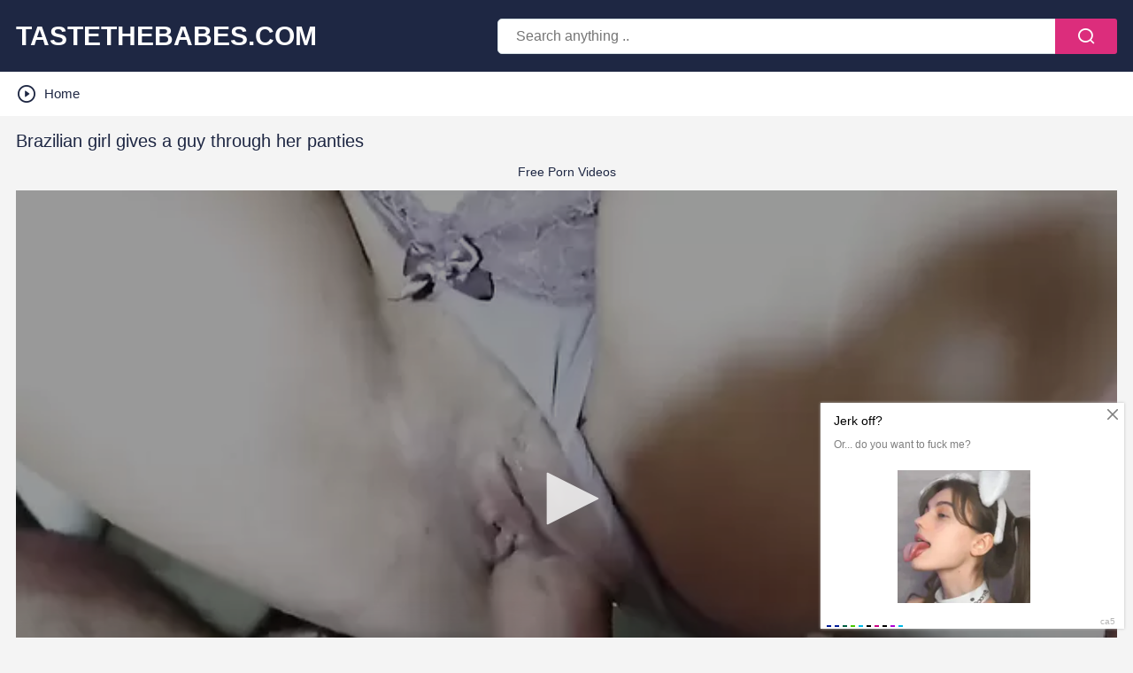

--- FILE ---
content_type: text/html; charset=UTF-8
request_url: https://tastethebabes.com/porn/brazilian-girl-gives-a-guy-through-her-panties/
body_size: 5242
content:
<!DOCTYPE html>
<html lang="en">
<head>
<meta http-equiv="Content-Type" content="text/html; charset=UTF-8">
<title>Brazilian girl gives a guy through her panties</title>
<meta name="description" content="Brazilian girl gives a guy through pulled back panties in POV.">
<meta name="viewport" content="width=device-width, initial-scale=1.0, maximum-scale=5.0, user-scalable=yes">
<link rel="canonical" href="https://tastethebabes.com/porn/brazilian-girl-gives-a-guy-through-her-panties/">
<link rel="apple-touch-icon" sizes="180x180" href="/apple-touch-icon.png">
<link rel="icon" type="image/png" sizes="32x32" href="/favicon-32x32.png">
<link rel="icon" type="image/png" sizes="16x16" href="/favicon-16x16.png">
<link rel="manifest" href="/site.webmanifest">
<meta name="msapplication-TileColor" content="#da532c">
<meta name="theme-color" content="#ffffff">
<meta name="theme-color" content="#111">
<link href="https://tastethebabes.com/style/templates/style/style.css?v=12" rel="stylesheet">
<meta property="og:url" content=""/>
<meta property="og:title" content="Brazilian girl gives a guy through her panties"/>
<meta property="og:description" content="Brazilian girl gives a guy through pulled back panties in POV."/>
<meta property="og:type" content="website"/>
</head>

<body class="no-touch no-touch-device">
    <div class="wrapper">
        <div class="header-holder">
            <header class="header">
                <div class="container">
                    <div class="header-row">
                        <span class="search-toggle" onclick="document.body.classList.toggle('search-opened'); if (document.body.classList.contains('search-opened')) {document.querySelector('.search-mobile .search-input').focus(); document.body.classList.remove('menu-opened')} else {document.querySelector('.ui-autocomplete').style.display = 'none'; document.body.classList.remove('autocomplete-results')}">
                            <i class="icon-search"></i>
                        </span>
                        <div class="logo"><a href="/">TasteTheBabes.com</a></div>
                        <div class="search">
                            <form method="POST" id="searchform" action="/search/">
                                <input class="search-input autocomplete-input ui-autocomplete-input" name="query" type="text" placeholder="Search anything .." value="">
                                <div class="search-loader"></div>
                                <button type="submit" class="search-button"><i class="icon-search"></i></button>
                            </form>
                        </div>                                           
                    </div>
                </div>
                <div class="search-mobile">
                    <div class="search">
                        <form method="POST" id="searchform" action="/search/">
                            <input class="search-input autocomplete-input ui-autocomplete-input" name="query" type="text" placeholder="Search anything .." value="">
                            <button type="submit" class="search-button"><i class="icon-search"></i></button>
                        </form>
                    </div>
                </div>
            </header>
        </div>
        <nav class="nav">
            <div class="container" data-gtag-menu="Desktop Menu">
                <ul class="menu-main">
                    <li class="dropdown js-hover"><a href="/"><i class="ico-item icon-videos"></i>Home</a></li>
                </ul>
            </div>
        </nav>
        <div class="main">
            <div class="container"> 
                <div class="block-wrap">
                    <div class="content-block">
                        <div class="title">
                            <h1>Brazilian girl gives a guy through her panties</h1>
                        </div>
						<center></center>
<center><style>
a.payads {
    font-size: x-small;
    background: #ccc;
    float: right;
    padding: 0 10px;
    margin: 4px 5px -4px 0;
    display: block;
    border: 1px inset #fcf8e3;
    border-radius: 3px;
    color: #ffffff;
}
</style>
<div class="rekl">
			    <a href="https://hdporn.video">Free Porn Videos</a><br /></div></center>﻿<div class="view-row">
    <article class="view-container">
        <div class="player">
            <script src="/style/jwplayer-8.18.2/jwplayer.js"></script>
            <div id="player">Loading the player...</div>
            <script>
                const player = jwplayer('player').setup({
                    file: 'https://666.watch/storage/0/298/298.mp4?md5=l342kkXR0t2RqqRmWr4jEQ&expires=1768992192',
                    image: '/files/images/sets/5e930c84034d55445577215087d0046d.1.jpg',
                    displayHeading: false,
                });

                // Listen to an event
                /*player.on('pause', (event) => {
                    alert('Why did my user pause their video instead of watching it?');
                });*/

                // Call the API
                const bumpIt = () => {
                    const vol = player.getVolume();
                    player.setVolume(vol + 10);
                }
                bumpIt();
            </script>
        </div>
        <div class="view-info">
            <div class="view-details">
                <div class="item-detail">
                    <i class="icon-views"></i>
                    <span class="text"> 1107</span>
                </div>
                <div class="item-detail">
                    <i class="icon-views"></i>
                    <span class="text"> 05:54</span>
                </div>                
            </div>
            <div class="view-actions">
                <div class="rating-container">                                                                                                                                            
                    <a href="?like" class="item-action rate-like" title="I like this video">
                        <i class="icon-thumbs-up-empty"></i>
                        <span class="text">200</span>
                    </a>          
                    <a href="?dizlike" class="item-action rate-dislike" title="I like this video">
                        <i class="icon-thumbs-up-empty"></i>
                        <span class="text">189</span>
                    </a>                       
                </div>      
            </div>
        </div> 
                 <p class="description"> Brazilian girl gives a guy through pulled back panties in POV. 
</p>             </article> 
</div>

<div class="block-row">
    <div class="title">
        <h2>Brazil top porn videos</h2>
    </div>
    <div class="thumbs thumbs-videos-full">
                <div class="th">
            <div class="th-image">
                <a class="th-image-link" href="/porn/brazilian-woman-with-a-beautiful-ass-masturbates-and-then-fucks-herself/" title="Brazilian woman with a beautiful ass masturbates and then fucks herself">
                    <picture>
                        <img class="lazy-load" data-src="/files/images/sets/92a6336d04ba21e9e091dc5f99285774.4.jpg" src="[data-uri]" alt="Brazilian woman with a beautiful ass masturbates and then fucks herself">
                    </picture>
                </a>
                <span class="th-duration">06:08</span>
            </div>
            <a class="th-row-title" href="/porn/brazilian-woman-with-a-beautiful-ass-masturbates-and-then-fucks-herself/" title="Brazilian woman with a beautiful ass masturbates and then fucks herself">Brazilian woman with a beautiful ass masturbates and then fucks herself</a>
            <div class="th-bottom-info">
                <div class="th-date">1067 views</div>
                <div class="th-rating ">
                    <span class="ico-holder">
                        <i class="icon-thumbs-up"></i>
                    </span>
                    <span class="text">218</span>
                </div>
            </div>
        </div>
                 <div class="th">
            <div class="th-image">
                <a class="th-image-link" href="/porn/brazilian-woman-with-tanned-skin-fucks-doggy-style-with-her-boyfriend/" title="Brazilian woman with tanned skin fucks doggy style with her boyfriend">
                    <picture>
                        <img class="lazy-load" data-src="/files/images/sets/aa76491e56aba8963fa396e58aac4eae.2.jpg" src="[data-uri]" alt="Brazilian woman with tanned skin fucks doggy style with her boyfriend">
                    </picture>
                </a>
                <span class="th-duration">06:39</span>
            </div>
            <a class="th-row-title" href="/porn/brazilian-woman-with-tanned-skin-fucks-doggy-style-with-her-boyfriend/" title="Brazilian woman with tanned skin fucks doggy style with her boyfriend">Brazilian woman with tanned skin fucks doggy style with her boyfriend</a>
            <div class="th-bottom-info">
                <div class="th-date">1027 views</div>
                <div class="th-rating ">
                    <span class="ico-holder">
                        <i class="icon-thumbs-up"></i>
                    </span>
                    <span class="text">197</span>
                </div>
            </div>
        </div>
                 <div class="th">
            <div class="th-image">
                <a class="th-image-link" href="/porn/brazilian-girl-has-sex-with-a-guy-in-her-underwear/" title="Brazilian girl has sex with a guy in her underwear">
                    <picture>
                        <img class="lazy-load" data-src="/files/images/sets/f7a698f79c01a91da4a5073aba95e9f3.1.jpg" src="[data-uri]" alt="Brazilian girl has sex with a guy in her underwear">
                    </picture>
                </a>
                <span class="th-duration">05:37</span>
            </div>
            <a class="th-row-title" href="/porn/brazilian-girl-has-sex-with-a-guy-in-her-underwear/" title="Brazilian girl has sex with a guy in her underwear">Brazilian girl has sex with a guy in her underwear</a>
            <div class="th-bottom-info">
                <div class="th-date">1008 views</div>
                <div class="th-rating ">
                    <span class="ico-holder">
                        <i class="icon-thumbs-up"></i>
                    </span>
                    <span class="text">188</span>
                </div>
            </div>
        </div>
                 <div class="th">
            <div class="th-image">
                <a class="th-image-link" href="/porn/beautiful-ass-of-brazilian-whore-is-created-especially-for-anal-sex/" title="Beautiful ass of Brazilian whore is created especially for anal sex">
                    <picture>
                        <img class="lazy-load" data-src="/files/images/sets/b5e1a20cd72c7aa0c963c8b1558c13da.3.jpg" src="[data-uri]" alt="Beautiful ass of Brazilian whore is created especially for anal sex">
                    </picture>
                </a>
                <span class="th-duration">05:58</span>
            </div>
            <a class="th-row-title" href="/porn/beautiful-ass-of-brazilian-whore-is-created-especially-for-anal-sex/" title="Beautiful ass of Brazilian whore is created especially for anal sex">Beautiful ass of Brazilian whore is created especially for anal sex</a>
            <div class="th-bottom-info">
                <div class="th-date">3716 views</div>
                <div class="th-rating ">
                    <span class="ico-holder">
                        <i class="icon-thumbs-up"></i>
                    </span>
                    <span class="text">283</span>
                </div>
            </div>
        </div>
                 <div class="th">
            <div class="th-image">
                <a class="th-image-link" href="/porn/brazilian-couple-having-a-blowjob-on-a-hammock-in-the-middle-of-nature/" title="Brazilian couple having a blowjob on a hammock in the middle of nature">
                    <picture>
                        <img class="lazy-load" data-src="/files/images/sets/83dba1584876dc7465d964526408b4df.8.jpg" src="[data-uri]" alt="Brazilian couple having a blowjob on a hammock in the middle of nature">
                    </picture>
                </a>
                <span class="th-duration">08:24</span>
            </div>
            <a class="th-row-title" href="/porn/brazilian-couple-having-a-blowjob-on-a-hammock-in-the-middle-of-nature/" title="Brazilian couple having a blowjob on a hammock in the middle of nature">Brazilian couple having a blowjob on a hammock in the middle of nature</a>
            <div class="th-bottom-info">
                <div class="th-date">1034 views</div>
                <div class="th-rating ">
                    <span class="ico-holder">
                        <i class="icon-thumbs-up"></i>
                    </span>
                    <span class="text">183</span>
                </div>
            </div>
        </div>
                 <div class="th">
            <div class="th-image">
                <a class="th-image-link" href="/porn/brazilian-porn-casting-with-an-asshole-brunette-appeared-online/" title="Brazilian porn casting with an asshole brunette appeared online">
                    <picture>
                        <img class="lazy-load" data-src="/files/images/sets/b90105909cdae0f9adedae20a73fb2ae.7.jpg" src="[data-uri]" alt="Brazilian porn casting with an asshole brunette appeared online">
                    </picture>
                </a>
                <span class="th-duration">07:12</span>
            </div>
            <a class="th-row-title" href="/porn/brazilian-porn-casting-with-an-asshole-brunette-appeared-online/" title="Brazilian porn casting with an asshole brunette appeared online">Brazilian porn casting with an asshole brunette appeared online</a>
            <div class="th-bottom-info">
                <div class="th-date">1039 views</div>
                <div class="th-rating ">
                    <span class="ico-holder">
                        <i class="icon-thumbs-up"></i>
                    </span>
                    <span class="text">185</span>
                </div>
            </div>
        </div>
                 <div class="th">
            <div class="th-image">
                <a class="th-image-link" href="/porn/the-girl-is-ready-to-give-the-brazilian-dj-in-her-big-ass/" title="The girl is ready to give the Brazilian DJ in her big ass">
                    <picture>
                        <img class="lazy-load" data-src="/files/images/sets/bd1e10da6c059190c407461ad22f6ecd.3.jpg" src="[data-uri]" alt="The girl is ready to give the Brazilian DJ in her big ass">
                    </picture>
                </a>
                <span class="th-duration">06:46</span>
            </div>
            <a class="th-row-title" href="/porn/the-girl-is-ready-to-give-the-brazilian-dj-in-her-big-ass/" title="The girl is ready to give the Brazilian DJ in her big ass">The girl is ready to give the Brazilian DJ in her big ass</a>
            <div class="th-bottom-info">
                <div class="th-date">3458 views</div>
                <div class="th-rating ">
                    <span class="ico-holder">
                        <i class="icon-thumbs-up"></i>
                    </span>
                    <span class="text">257</span>
                </div>
            </div>
        </div>
                 <div class="th">
            <div class="th-image">
                <a class="th-image-link" href="/porn/brazilian-woman-at-home-sucking-a-guy-s-dick-before-work/" title="Brazilian woman at home sucking a guy's dick before work">
                    <picture>
                        <img class="lazy-load" data-src="/files/images/sets/f2513150d800728abecd6e68df8e6db1.1.jpg" src="[data-uri]" alt="Brazilian woman at home sucking a guy's dick before work">
                    </picture>
                </a>
                <span class="th-duration">06:01</span>
            </div>
            <a class="th-row-title" href="/porn/brazilian-woman-at-home-sucking-a-guy-s-dick-before-work/" title="Brazilian woman at home sucking a guy's dick before work">Brazilian woman at home sucking a guy's dick before work</a>
            <div class="th-bottom-info">
                <div class="th-date">1018 views</div>
                <div class="th-rating ">
                    <span class="ico-holder">
                        <i class="icon-thumbs-up"></i>
                    </span>
                    <span class="text">200</span>
                </div>
            </div>
        </div>
                 <div class="th">
            <div class="th-image">
                <a class="th-image-link" href="/porn/teen-brazilian-woman-has-sex-with-her-old-husband-in-front-of-a-webcam/" title="Teen Brazilian woman has sex with her old husband in front of a webcam">
                    <picture>
                        <img class="lazy-load" data-src="/files/images/sets/87896e81db91253ba059e3b825c4c5fb.7.jpg" src="[data-uri]" alt="Teen Brazilian woman has sex with her old husband in front of a webcam">
                    </picture>
                </a>
                <span class="th-duration">07:41</span>
            </div>
            <a class="th-row-title" href="/porn/teen-brazilian-woman-has-sex-with-her-old-husband-in-front-of-a-webcam/" title="Teen Brazilian woman has sex with her old husband in front of a webcam">Teen Brazilian woman has sex with her old husband in front of a webcam</a>
            <div class="th-bottom-info">
                <div class="th-date">1091 views</div>
                <div class="th-rating ">
                    <span class="ico-holder">
                        <i class="icon-thumbs-up"></i>
                    </span>
                    <span class="text">193</span>
                </div>
            </div>
        </div>
                 <div class="th">
            <div class="th-image">
                <a class="th-image-link" href="/porn/brazilian-chick-has-a-hard-time-taking-cock-in-her-ass-for-the-first-time/" title="Brazilian chick has a hard time taking cock in her ass for the first time">
                    <picture>
                        <img class="lazy-load" data-src="/files/images/sets/1996c150072da754ac14f6d1f75b6918.1.jpg" src="[data-uri]" alt="Brazilian chick has a hard time taking cock in her ass for the first time">
                    </picture>
                </a>
                <span class="th-duration">04:19</span>
            </div>
            <a class="th-row-title" href="/porn/brazilian-chick-has-a-hard-time-taking-cock-in-her-ass-for-the-first-time/" title="Brazilian chick has a hard time taking cock in her ass for the first time">Brazilian chick has a hard time taking cock in her ass for the first time</a>
            <div class="th-bottom-info">
                <div class="th-date">1147 views</div>
                <div class="th-rating ">
                    <span class="ico-holder">
                        <i class="icon-thumbs-up"></i>
                    </span>
                    <span class="text">217</span>
                </div>
            </div>
        </div>
             </div>
</div>﻿                                    </div> <!-- END content-block -->
            </div> <!-- END block-wrap -->
                        
        </div> <!-- END container -->         
    </div><!-- END MAIN -->
    <footer class="footer">
        <div class="container">
            <div class="footer-row">
                <a href="/" class="footer-logo">TasteTheBabes.Com</a>
                <div class="footer-info">
                    <ul class="footer-nav">
                        <li><a href="https://tastethebabes.com/sitemap.xml" title="Sitemap">Sitemap</a></li>
                        <li><a href="javascript:;" id="dmca-abuse-fire">DMCA</a></li>
						<li><a href="/porn-tube/">Porn Tube</a></li>
                        <li><script type="text/javascript">new Image().src = "https://counter.yadro.ru/hit?29.6;r"+escape(document.referrer)+((typeof(screen)=="undefined")?"":";s"+screen.width+"*"+screen.height+"*" + (screen.colorDepth?screen.colorDepth:screen.pixelDepth))+";u"+escape(document.URL) +";h"+escape(document.title.substring(0,80))+ ";" +Math.random();</script></li>
                    </ul>
                    <p class="copyright">2023 © TasteTheBabes.Com, All Rights Reserved. Users are prohibited from posting any material depicting individuals under the age of 18.</p>                    
                </div>
            </div>        
        </div>
    </footer>    
</div><!-- END wrapper -->
<script src="https://tastethebabes.com/style/templates/js/jquery.js"></script>
<script src="https://tastethebabes.com/style/templates/js/lazyload.js"></script>
<style>
	.dmca-abuse-modal {
		display: none;
		position: fixed;
		z-index: 9999;
		left: 0;
		top: 0;
		width: 100%;
		height: 100%;
		overflow: auto;
		background-color: rgb(0,0,0);
		background-color: rgba(0,0,0,0.4);
	}

	.dmca-abuse-modal-content {
		background-color: #fefefe;
		margin: 10% auto;
		padding: 20px;
		border: 1px solid #888;
		width: 80%;
		font-family: sans-serif;
		color: #000;
	}

	.dmca-abuse-close {
		color: #000;
		float: right;
		font-size: 28px;
		font-weight: bold;
	}

	.dmca-abuse-close:hover,
	.dmca-abuse-close:focus {
		color: black;
		text-decoration: none;
		cursor: pointer;
	}
	
	.dmca-abuse-modal-content input[type=text], 
	.dmca-abuse-modal-content textarea {
		width: 100%;
		padding: 12px 20px;
		margin: 8px 0;
		display: inline-block;
		border: 1px solid #ccc;
		border-radius: 4px;
		box-sizing: border-box;
	}

	.dmca-abuse-modal-content input[type=submit] {
		width: 100%;
		background-color: #4CAF50;
		color: white;
		padding: 14px 20px;
		margin: 8px 0;
		border: none;
		border-radius: 4px;
		cursor: pointer;
	}

	.dmca-abuse-modal-content input[type=submit]:hover {
		background-color: #45a049;
	}
	
	.dmca-abuse-modal-content h2 {
		color: #000;
		font-size: 18px;
		font-weight: bolder;
	}
	.dmca-abuse-modal-content input, .dmca-abuse-modal-content textarea {
		font-family: sans-serif;
	}
	.dmca-error {
		color: #ff0000;
		font-weight: bold;
	}
	.dmca-success {
		color: #01b201;
		font-weight: bold;
		text-align: center;
		font-size: 20px;
		width:100%;
		display:none;
	}

</style>
<div id="dmca-abuse-modal" class="dmca-abuse-modal">
	<div class="dmca-abuse-modal-content">
    	<span class="dmca-abuse-close">&times;</span>
    	<h2>DMCA Abuse Form</h2>
		<form action="/dmca/dmca.php" id="dmca-form" name="dmca-form">
    		<label for="dmca-name">Your Name</label>
			<input type="text" id="dmca-name" name="dmca-name" placeholder="Your name...">		
			<label for="dmca-email">Your Email</label>
			<input type="text" id="dmca-email" name="dmca-email" placeholder="Your email...">
			<label for="dmca-message">Your Message</label>
			<textarea id="dmca-message" name="dmca-message" style="height:100px;"></textarea>
			<input type="hidden" id="dmca-url" name="dmca-url" value="https://tastethebabes.com/porn/brazilian-girl-gives-a-guy-through-her-panties/">
			<div class="cf-turnstile" data-sitekey="0x4AAAAAAALJxuvnnA5N560K" data-callback="javascriptCallback"></div>
			<input type="hidden" name="dmca-send" value="dmca-send">
			<input type="submit" id="dmca-send-button" value="Send Abuse">
			<span class="dmca-error" id="dmca-error"></span>
		</form>
		<span class="dmca-success" id="dmca-success">Message Sent!</span>
	</div>
</div>
<script src="https://challenges.cloudflare.com/turnstile/v0/api.js" async defer></script>
<script>
	var modal = document.getElementById("dmca-abuse-modal");
	var btn = document.getElementById("dmca-abuse-fire");
	var span = document.getElementsByClassName("dmca-abuse-close")[0];
	var error = document.getElementById("dmca-error");
	btn.onclick = function() {
	  modal.style.display = "block";
	}
	span.onclick = function() {
	  modal.style.display = "none";
	}
	window.onclick = function(event) {
	  if (event.target == modal) {
	    modal.style.display = "none";
	  }
	}
	
	var form = document.getElementById('dmca-form');
    form.onsubmit = function(event){
	    document.getElementById("dmca-send-button").disabled = true;
	    document.getElementById("dmca-send-button").value = "Sending Now...";
	    error.innerHTML = "";
        var xhr = new XMLHttpRequest();
        var data = new FormData(form);
        xhr.responseType = 'json';
        xhr.open('POST','/dmca/dmca.php')
        xhr.send(data);

        xhr.onreadystatechange = function() {
            if (xhr.readyState == XMLHttpRequest.DONE) {
	            if (xhr.status===0||(xhr.status >= 200 && xhr.status < 400)) {
	                if (xhr.response.status=='error') {
		                document.getElementById("dmca-send-button").disabled = false;
		                document.getElementById("dmca-send-button").value = "Send Abuse";
		                error.innerHTML = "ERROR: "+xhr.response.comment;
	                } else {
		                
		                form.style.display = "none";
		                document.getElementById("dmca-success").style.display = "block";
	                }
	            } else { 
		            error.innerHTML = "ERROR: Something went wrong!";
		            document.getElementById("dmca-send-button").disabled = false;
		            document.getElementById("dmca-send-button").value = "Send Abuse";
	            }
            }
        }

        //Dont submit the form.
        return false; 
    }
</script><script data-cfasync="false" type="text/javascript" src="//diagramjawlineunhappy.com/t/9/fret/meow4/1954542/bcb2ee5b.js"></script>
<script async src="https://js.mbidadm.com/static/scripts.js" data-admpid="291827"></script><script defer src="https://static.cloudflareinsights.com/beacon.min.js/vcd15cbe7772f49c399c6a5babf22c1241717689176015" integrity="sha512-ZpsOmlRQV6y907TI0dKBHq9Md29nnaEIPlkf84rnaERnq6zvWvPUqr2ft8M1aS28oN72PdrCzSjY4U6VaAw1EQ==" data-cf-beacon='{"version":"2024.11.0","token":"d6f51fad95034b4887b483266619e12b","r":1,"server_timing":{"name":{"cfCacheStatus":true,"cfEdge":true,"cfExtPri":true,"cfL4":true,"cfOrigin":true,"cfSpeedBrain":true},"location_startswith":null}}' crossorigin="anonymous"></script>
</body>
</html>

--- FILE ---
content_type: text/css
request_url: https://tastethebabes.com/style/templates/style/style.css?v=12
body_size: 13892
content:
a,abbr,acronym,address,applet,article,aside,audio,b,big,blockquote,body,canvas,caption,center,cite,code,dd,del,details,dfn,div,dl,dt,em,embed,fieldset,figcaption,figure,footer,form,h1,h2,h3,h4,h5,h6,header,hgroup,html,i,iframe,img,ins,kbd,label,legend,li,mark,menu,nav,object,ol,output,p,pre,q,ruby,s,samp,section,small,span,strike,strong,sub,summary,sup,table,tbody,td,tfoot,th,thead,time,tr,tt,u,ul,var,video{margin:0;padding:0;border:0;font-size:100%;font:inherit;vertical-align:baseline}
article,aside,details,figcaption,figure,footer,header,hgroup,menu,nav,section{display:block}
body{line-height:1}
ol,ul{list-style:none}
blockquote,q{quotes:none}
blockquote:after,blockquote:before,q:after,q:before{content:'';content:none}
table{border-collapse:collapse;border-spacing:0}
[type=search]::-webkit-search-cancel-button,[type=search]::-webkit-search-decoration{-webkit-appearance:none}
@font-face{font-family:'icomoon';font-display:block;src:url(../fonts/icomoon.eot?le);src:url(../fonts/icomoon.eot?le#iefix) format("embedded-opentype"),url(../fonts/icomoon.ttf?le) format("truetype"),url(../fonts/icomoon.woff?le) format("woff"),url(../fonts/icomoon.svg?le#icomoon) format("svg");font-weight:400;font-style:normal}
[class*=" icon-"],[class^=icon-]{font-family:icomoon!important;speak:none;font-style:normal;font-weight:400;font-variant:normal;text-transform:none;line-height:1;-webkit-font-smoothing:antialiased;-moz-osx-font-smoothing:grayscale}
.icon-gender-all:before{content:"\e910"}
.icon-gender-female:before{content:"\e911"}
.icon-gender-male:before{content:"\e919"}
.icon-instagram:before{content:"\e90a"}
.icon-onlyfans:before{content:"\e90e"}
.icon-trash:before{content:"\e905"}
.icon-time:before{content:"\e903"}
.icon-filter:before{content:"\e92b"}
.icon-close-circle:before{content:"\e92a"}
.icon-plus:before{content:"\e928"}
.icon-badge:before{content:"\e929"}
.icon-tumblr:before{content:"\e923"}
.icon-reddit:before{content:"\e924"}
.icon-telegram:before{content:"\e925"}
.icon-facebook:before{content:"\e926"}
.icon-twitter:before{content:"\e927"}
.icon-comments:before{content:"\e920"}
.icon-share:before{content:"\e921"}
.icon-heart:before{content:"\e922"}
.icon-home:before{content:"\e91f"}
.icon-menu:before{content:"\e91e"}
.icon-arrow-left:before{content:"\e91c"}
.icon-arrow-right:before{content:"\e91d"}
.icon-logout:before{content:"\e916"}
.icon-settings:before{content:"\e917"}
.icon-subscriptions:before{content:"\e918"}
.icon-fav-videos:before{content:"\e91a"}
.icon-profile:before{content:"\e91b"}
.icon-channels:before{content:"\e915"}
.icon-views:before{content:"\e912"}
.icon-thumbs-up-empty:before{content:"\e913"}
.icon-calendar:before{content:"\e914"}
.icon-close:before{content:"\e90f"}
.icon-webcam:before{content:"\e900"}
.icon-videos:before{content:"\e901"}
.icon-thumbs-up:before{content:"\e902"}
.icon-signup:before{content:"\e904"}
.icon-search:before{content:"\e906"}
.icon-pornstars:before{content:"\e907"}
.icon-network:before{content:"\e908"}
.icon-login:before{content:"\e909"}
.icon-darr:before{content:"\e90b"}
.icon-community:before{content:"\e90c"}
.icon-categories:before{content:"\e90d"}
.icon-subscribe:before{content:"\e92c"}
*{outline:0}
*,:after,:before{box-sizing:border-box}
a{color:#1e2743;text-decoration:none}
body{height:100%;background:#f4f4f4;font-family:Verdana,Arial,sans-serif;font-size:14px;font-weight:400;color:#1e2743;min-width:320px}
button,input,select,textarea{font-family:Verdana,Arial,sans-serif}
.block-row{margin:0 0 15px}
.block-wrap{display:flex}
.title{margin:0 0 15px;display:flex;align-items:center;justify-content:space-between}
.title.left{justify-content:flex-start}
.title .head,.title h1,.title h2,.title h3{font-size:20px;line-height:26px;color:#1e2743}
.container:after{content:"";display:table;clear:both}
.wrapper{overflow:hidden}
.main{padding:15px 0 0}
.container{position:relative;max-width:1408px;margin:0 auto;padding:0 18px;box-sizing:border-box}
.content-block{min-width:0;flex-grow:1}
.hidden{display:none}
.g_hidden{display:none}
.seo-text{margin:20px 0;font-size:13px;line-height:20px}
.page-error{padding:10px;background:0 0;color:#e44242;border:2px solid #e44242;font-size:30px;line-height:34px;text-align:center;margin:20px 0;border-radius:3px}
.nothing{margin:20px 0;font-size:14px;line-height:1.2;font-weight:300}
.empty-content{font-size:14px;line-height:20px;background:#fff;padding:24px 10px;text-align:center;border:1px solid #d9d9d9;border-radius:5px}
.link-all{position:relative;line-height:20px;font-size:14px;color:#7c7c7c;padding:7px 10px;cursor:pointer;border-radius:4px;border:1px solid #bababa}
.link-all:after{content:"";width:0;height:0;border-style:solid;border-width:5px 0 5px 6px;border-color:transparent transparent transparent #7c7c7c;display:inline-block;margin:0 0 0 10px}
.link-all:hover{background:#ebebeb}
.feedback{max-width:500px;margin:0 0 20px}
.feedback .btn-action{display:inline-block;vertical-align:top;width:auto;padding:10px 50px;margin:20px 0 0}
.feedback .text{margin:0 0 10px;font-size:14px;line-height:18px}
.feedback .here{color:#dc2d7c}
.mob-title-centered{margin:0 0 8px;text-align:center;text-transform:uppercase;font-size:16px;line-height:normal}
.under-video-spot{text-align:center;margin:15px 0}
@media screen and (max-width:1000px) {
.container{padding:0 10px}
.block-wrap{display:block}
}
@media screen and (max-width:760px) {
body{padding-top:110px}
.main{padding:10px 0 0}
.title{margin:0 0 10px}
.title h1,.title h2,.title h3{font-size:16px;line-height:20px}
}
@media screen and (max-width:640px) {
.main{padding:5px 0 0}
.container{padding:0 5px}
.link-all{padding:5px 7px}
}
@media (orientation:landscape) {
body{padding-top:0}
}
.input-text{-webkit-appearance:none;-moz-appearance:none;appearance:none;width:100%;height:40px;padding:0 10px;background-color:#fff;border-radius:5px;font-size:16px;line-height:38px;color:#1e2743;border:1px solid #d3dee2;display:block}
.input-text:focus{border-color:#ababab}
.input-textarea{width:100%;height:100px;padding:5px 10px;background-color:#fff;border:1px solid #cbcbcb;border-radius:3px;-webkit-box-sizing:border-box;box-sizing:border-box;line-height:38px;resize:vertical}
.input-textarea:focus{border-color:#ababab}
.select-holder{position:relative}
.select-holder:after{content:"";width:10px;height:10px;border:solid #1e2743;border-width:0 2px 2px 0;transform:rotate(45deg);-webkit-transform:rotate(45deg);margin:0 2px 2px;position:absolute;right:10px;top:12px;pointer-events:none}
.custom-select{-moz-appearance:none;-webkit-appearance:none;font-size:14px;width:100%;height:40px;padding:0 10px;background-color:#fff;border-radius:5px;line-height:38px;color:#1e2743;border:1px solid #d9d9d9}
.custom-select::-ms-expand{display:none}
.btn-action{color:#fff;background:#dc2d7c;border:none;display:block;width:100%;font-size:14px;line-height:20px;padding:10px;border-radius:5px;cursor:pointer;text-align:center}
.btn-action:hover{opacity:.9}
.btn-action.gray{color:#474d59;background:#fff;border:1px solid #d3dee2;padding:9px 10px}
.btn-action.gray:hover{opacity:1;border-color:#9fa2ac}
.button-center{text-align:center}
.button-center .btn-action{display:inline-block;vertical-align:top;width:auto;padding:10px 50px}
.checkbox-holder{display:inline-block;vertical-align:top}
.checkbox-holder input{display:none}
.checkbox-holder input+.label-text{cursor:pointer;display:inline-block;position:relative;font-size:14px;line-height:20px;color:#7c7c7c}
.checkbox-holder input+.label-text:before{content:"";display:inline-block;vertical-align:top;height:20px;width:20px;margin:0 8px 0 0;background:#dc2d7c;border-radius:3px}
.checkbox-holder input:checked+.label-text:after{content:'';position:absolute;left:6px;top:2px;width:8px;height:13px;border:solid #fff;border-width:0 3px 3px 0;transform:rotate(45deg)}
.radios{margin:0 0 15px}
.item-radio{margin:0 0 10px}
.item-radio:last-child{margin:0}
.radio-holder{display:inline-block;vertical-align:top}
.radio-holder input{display:none}
.radio-holder input+.label-text{cursor:pointer;display:inline-block;position:relative;font-size:14px;line-height:20px;color:#5e6166}
.radio-holder input+.label-text span{display:inline-block;vertical-align:middle}
.radio-holder input+.label-text:before{content:"";width:20px;height:20px;display:inline-block;vertical-align:middle;border-radius:50%;border:2px solid #bfbfbf;margin-right:7px}
.radio-holder input:checked+.label-text:before{border-color:#dc2d7c}
.radio-holder input:checked+.label-text:after{content:"";position:absolute;left:5px;top:6px;width:10px;height:10px;background:#dc2d7c;border-radius:50%}
.text-radio{margin:8px 0 0;display:none;font-size:13px;line-height:18px}
.text-radio ul{margin:0 0 0 38px}
.text-radio li{margin:0 0 5px;position:relative}
.text-radio li:before{content:"";position:absolute;left:-14px;top:6px;width:6px;height:6px;border-radius:50%;background:#7c7c7c}
.text-radio li:last-child{margin:0}
.radio-holder input:checked~.text-radio{display:block}
.text-radio .bottom-text{margin:10px 0 0 24px;display:block}
.generic-error{margin-bottom:20px;font-size:14px;line-height:18px;color:#dc2d7c;text-align:center}
.generic-error.hidden{display:none}
.success{background:#33ab54;color:#fff;text-align:center;padding:10px;margin:10px 0;border-radius:5px;font-size:14px;line-height:18px}
.success.hidden{display:none}
.field-error{margin-top:4px;font-size:13px;color:#dc2d7c}
.field-error:empty{display:none}
.form-content{max-width:600px}
.form-content+.form-content{margin:40px 0 0}
.form-row{margin:0 0 10px;font-size:14px;line-height:18px}
.form-label{float:left;text-align:right;font-size:14px;line-height:16px;width:200px;margin:10px 20px 0 0}
.form-overflow{overflow:hidden}
.form-3-selects{display:flex;justify-content:space-between}
.form-3-selects .select-holder{width:33%}
.form-margin{margin:0 0 0 220px}
.btn-action.inline-block,.form-margin .btn-action{display:inline-block;vertical-align:top;width:auto}
.btn-upload{width:250px}
.btn-upload .input-text{cursor:pointer}
@media screen and (max-width:640px) {
.form-content+.form-content{margin:20px 0 0}
.form-label{float:none;display:block;margin:0 0 5px;width:auto;text-align:left}
.form-margin{margin:0}
.generic-error{margin-bottom:15px;font-size:13px;line-height:16px}
}
.dropdown{position:relative}
.dropdown-container{display:none;position:absolute;left:0;background:#fff;-webkit-box-sizing:border-box;box-sizing:border-box;font-weight:400;text-transform:none;line-height:normal;z-index:200;box-shadow:0 4px 34px rgba(0,0,0,.25);border-radius:0 0 5px 5px;border:1px solid #d3dee2;border-top:none;overflow:hidden}
.open>.dropdown-container{display:block}
.dropdown-hover:hover .dropdown-container{display:block}
.dropdown-container .link{font-size:14px;line-height:30px;display:flex;align-items:center;padding:5px 10px;white-space:nowrap}
@media screen and (min-width:1001px) {
.dropdown-container .link:hover{background:#f4f4f4}
}
.dropdown-container .link.active{background:#d3dee2}
.dropdown-container .link.disabled{color:#999;pointer-events:none}
.dropdown-container .link.disabled i{color:#999}
.dropdown-container .link .number{background:#d3dee2;border-radius:3px;color:#1e2743;font-size:10px;line-height:16px;margin:0 0 0 8px;display:inline-block;vertical-align:middle;padding:0 6px}
.dropdown-container .link .ico-holder{width:25px;text-align:center;margin:0 3px 0 0;line-height:1;flex-shrink:0}
.dropdown-container .link i{font-size:20px}
.dropdown-container .link .icon-views{font-size:22px}
.dropdown-container .link:hover i{color:#dc2d7c}
.dropdown-full{position:static}
.dropdown-full .dropdown-container{margin:0 -9999px;padding:0 9999px;right:0}
.header{background:#1e2743;-webkit-touch-callout:none;-webkit-user-select:none;-moz-user-select:none;-ms-user-select:none;user-select:none;padding:1px 0 0}
.header-row{display:flex;justify-content:space-between;align-items:center;min-height:80px}
.logo{margin:0 30px 0 0;position:relative;flex-shrink:0}
.logo h1{margin:0;width:100%;height:100%}
.logo a{width:100%;height:100%;display:block;font-size:30px;color:#fff;font-weight:700;text-transform:uppercase}
.logo img{width:100%}
@media screen and (max-width:1000px) {
.logo{margin:0 15px 0 0}
}
@media screen and (max-width:760px) {
.header-holder{position:fixed;top:-1px;left:0;width:100%;z-index:100000}
.header-row{min-height:60px}
.logo{order:2;margin:0}
}
@media screen and (max-width:480px) {
.logo a{font-size:23px}
}
@media (orientation:landscape) {
.header-holder{position:static}
body.mobile-device.autocomplete-results .header-holder{margin:0}
}
.search-mobile{display:none}
body.search-opened .search-mobile{display:block}
.search-mobile .search-input{border-radius:0;height:50px}
.search-mobile .search-button{border-radius:0;height:50px}
.search{position:relative;width:700px;border-radius:5px;z-index:100000}
.search-input{-webkit-appearance:none;-moz-appearance:none;appearance:none;width:100%;height:40px;line-height:40px;padding:0 104px 0 20px;border:1px solid #d3dee2;background:#fff;border-radius:5px;-webkit-box-sizing:border-box;box-sizing:border-box;font-size:16px;color:#1e2743}
body.autocomplete-results .search-input{border-bottom-left-radius:0;border-bottom-right-radius:0}
.btn-clear-value{position:absolute;top:0;bottom:0;margin:auto;right:80px;border:none;color:#ccc;border-radius:50%;width:16px;height:16px;font-size:16px;cursor:pointer;padding:0;background:0 0}
.btn-clear-value:after{content:"";width:30px;height:40px;display:block;position:absolute;left:50%;top:50%;transform:translate(-50%,-50%);-webkit-transform:translate(-50%,-50%)}
.btn-clear-value i{display:block}
.search-button{position:absolute;top:0;right:0;width:70px;height:40px;background:#dc2d7c;border:0;border-top-right-radius:3px;border-bottom-right-radius:3px;cursor:pointer;color:#fff;font-size:18px}
body.autocomplete-results .search-button{border-bottom-right-radius:0}
.search-button i{position:absolute;left:50%;top:50%;transform:translate(-50%,-50%);-webkit-transform:translate(-50%,-50%)}
.search-button:hover{opacity:.9}
.search-loader{display:none;top:10px;right:115px;z-index:2;font-size:3px;text-indent:-9999em;border-top:1em solid #474d59;border-right:1em solid #474d59;border-bottom:1em solid #474d59;border-left:1em solid #eb5b4c;-webkit-transform:translateZ(0);-ms-transform:translateZ(0);transform:translateZ(0);-webkit-animation:load 1.1s infinite linear;animation:load 1.1s infinite linear;border-radius:50%;width:5em;height:5em;position:absolute;overflow:hidden;opacity:.8}
@-webkit-keyframes load {
0%{-webkit-transform:rotate(0);transform:rotate(0)}
100%{-webkit-transform:rotate(360deg);transform:rotate(360deg)}
}
@keyframes load {
0%{-webkit-transform:rotate(0);transform:rotate(0)}
100%{-webkit-transform:rotate(360deg);transform:rotate(360deg)}
}
@media screen and (max-width:760px) {
.header-row .search{display:none}
.search-mobile .search{margin:0 -1px;width:auto}
}
.nav{padding:0;line-height:20px;background:#fff}
.menu-main>li{margin:0 30px 0 0}
.menu-main{float:left;display:flex}
.menu-main>li>a{padding:15px 2px;font-size:15px;display:flex;align-items:center;justify-content:center;position:relative;color:#1e2743}
.menu-main>li>a .ico-item{font-size:20px;width:20px;margin:0 10px 0 0;color:#1e2743}
.menu-main>li:hover>a{color:#000}
.menu-main>li.open>a .ico-item,.no-touch-device .menu-main>li:hover>a .ico-item{color:#dc2d7c}
.menu-main>li>a .icon-darr{margin:1px 0 0 8px;font-size:10px}
.menu-main>li.open>a .icon-darr,.no-touch-device .menu-main>li:hover>a .icon-darr{transform:rotate(180deg);margin-top:0}
.menu-main>li.open>a:after,.menu-main>li>a.active:after,.no-touch-device .menu-main>li:hover>a:after{content:"";width:calc(100% + 10px);height:4px;position:absolute;bottom:0;left:-5px;right:0;background:#dc2d7c}
.menu-main .dropdown-container{left:-5px}
.menu-main .dropdown-full .dropdown-container{left:0}
@media screen and (max-width:1200px) {
.menu-main>li.network .dropdown-container{left:auto;right:-5px}
}
@media screen and (max-width:1100px) {
.nav>.container{padding:0 3px;display:flex;justify-content:space-between}
.nav>.container:after{display:none}
.menu-main{float:none;flex-grow:1}
.menu-main>li{margin:0;flex-grow:1}
.menu-main>li>a{font-size:14px}
.menu-main>li>a .ico-item{font-size:18px;width:18px;margin:0 5px 0 0}
.menu-main>li>a .icon-darr{display:none}
.no-touch-device .menu-main>li>a .icon-darr{display:inline-block}
.menu-main>li.network>a .icon-darr{display:inline-block}
}
@media screen and (max-width:1000px) {
.menu-main>li>a{font-size:14px;padding:10px 2px;display:block;text-align:center}
.menu-main>li>a .ico-item{display:block;margin:0 auto 3px;font-size:16px;width:16px}
.menu-main>li>a .icon-darr{margin:3px 0 0}
}
.reg-buttons{margin:0 0 0 30px;display:flex;flex-wrap:nowrap}
.reg-buttons .btn-reg{display:flex;align-items:center;font-size:15px;line-height:20px;border-radius:5px;padding:9px 30px;cursor:pointer;color:#474d59;white-space:nowrap;background:#fff;border:1px solid #d3dee2}
.reg-buttons .btn-reg+.btn-reg{margin:0 0 0 10px}
.reg-buttons .btn-reg i{font-size:16px;margin:0 5px 0 0;color:#dc2d7c}
.reg-buttons .btn-reg:hover{border-color:#dc2d7c;color:#dc2d7c}
.user-menu{float:right;margin:0 0 0 30px;position:relative}
.user-menu .user{color:#a7b2b6;display:flex;align-items:center;font-size:14px;cursor:pointer}
.user-menu .user .avatar{margin:0 10px 0 0;width:40px;height:40px;overflow:hidden;border-radius:50%;position:relative}
.user-menu .user .avatar img{height:40px;left:50%;top:50%;position:absolute;transform:translate(-50%,-50%)}
.user-menu .user .name{color:#fff}
.user-menu .user .welcome{margin:0 4px 0 0}
.user-menu .user i{color:#fff;font-size:10px;margin:0 0 0 10px}
.user-menu.open .user i{transform:rotate(180deg);color:#dc2d7c}
.user-menu .dropdown-container{right:0;left:auto;margin:5px 0 0;border-top:1px solid #f6f6f6}
.user-menu .dropdown-container .link .ico-holder{margin:0 10px 0 0}
.user-menu .dropdown-container .link .text{display:flex;align-items:center}
@media screen and (max-width:1200px) {
.header-row .user-menu .user .welcome{display:none}
.reg-buttons .btn-reg{padding:9px 20px}
}
@media screen and (max-width:1000px) {
.header-row .user-menu .user .name{display:none}
.header-row .user-menu .user .avatar{margin:0}
.reg-buttons{margin:0 0 0 15px}
.reg-buttons .btn-reg{font-size:14px;padding:9px 10px}
}
@media screen and (max-width:760px) {
.user-menu{display:none}
.reg-buttons{display:none}
}
.mobile-nav{display:none;background:#fff}
body.search-opened .mobile-nav{display:none}
.mobile-nav ul{display:flex;justify-content:space-around}
.mobile-nav li{flex-grow:1}
.mobile-nav a{color:#1e2743;font-size:14px;line-height:50px;display:flex;align-items:center;justify-content:center;position:relative}
.mobile-nav a.active:after{content:"";height:4px;width:100%;position:absolute;left:0;bottom:0;background:#dc2d7c}
.mobile-nav a i{font-size:16px;margin:0 10px 0 0;line-height:1}
.mobile-nav a.active i{color:#dc2d7c}
@media screen and (max-width:760px) {
.mobile-nav{display:block}
}
@media screen and (max-width:420px) {
.mobile-nav a i{margin:0 6px -2px 0;font-size:14px}
}
.nav-toggle,.search-toggle{display:none;width:38px;height:38px;align-items:center;justify-content:center;font-size:24px;color:#f4f4fb}
.search-toggle{order:3}
.search-toggle .icon-search{font-size:25px}
.search-toggle .icon-close{display:none;font-size:16px}
body.search-opened .search-toggle{color:#dc2d7c}
.nav-toggle{order:1}
.nav-toggle .icon-menu{font-size:25px}
.nav-toggle .icon-close{display:none;font-size:20px}
body.menu-opened .nav-toggle .icon-close{display:block}
body.menu-opened .nav-toggle .icon-menu{display:none}
body.menu-opened .nav-toggle{color:#dc2d7c}
@media screen and (max-width:760px) {
.nav-toggle,.search-toggle{display:flex}
}
.nav-aside-overlay{position:fixed;top:0;right:0;bottom:0;left:0;display:none;background:rgba(0,0,0,.3);z-index:10000}
.nav-aside{position:fixed;top:60px;left:0;bottom:0;width:100%;padding:0;background:#f4f4f4;-webkit-box-sizing:border-box;box-sizing:border-box;-webkit-transition:transform .2s;-o-transition:transform .2s;transition:transform .2s;transform:translateX(-100%);overflow:auto;z-index:100001}
body.menu-opened .nav-aside{transform:translateX(0)}
.nav-aside .user-menu{display:block;float:none;margin:0;width:100%}
.nav-aside .user-menu .user{padding:5px 20px 5px 30px}
.nav-aside .user-menu .user .name{color:#1e2743}
.nav-aside .user-menu .user .avatar{margin:0 20px 0 0}
.nav-aside .user-menu .dropdown-container{position:static;border:none;border-top:1px solid #d3dee2;margin:0;background:#fff;box-shadow:none}
.nav-aside .user-menu .dropdown-container .link{padding:5px 40px;color:#1e2743}
.nav-aside .user-menu .dropdown-container .link .number{background:#d3dee2}
.nav-aside .user-menu .dropdown-container .link .ico-holder{margin:0 14px 0 0}
.nav-aside .user-menu .user i{margin:0 0 0 auto;font-size:14px}
.user-menu-holder{background:#fff;display:flex;align-items:center;justify-content:center}
.mobile-reg-buttons{display:flex;flex-wrap:nowrap;margin:7px 0}
.mobile-reg-buttons .btn-reg{display:flex;align-items:center;font-size:15px;line-height:20px;background:#fff;border-radius:5px;padding:7px 30px;cursor:pointer;color:#1e2743;white-space:nowrap;border:1px solid #d3dee2}
.mobile-reg-buttons .btn-reg+.btn-reg{margin:0 0 0 20px}
.mobile-reg-buttons .btn-reg i{font-size:16px;margin:0 8px 0 0}
.mobile-reg-buttons .btn-signup{background:#dc2d7c;border-color:#dc2d7c;color:#fff}
.aside-menu{padding:12px 0}
.aside-menu li.border{border-top:1px solid #e7e7e7}
.aside-menu .nav-link{font-size:15px;line-height:40px;color:#000;display:flex;align-items:center;padding:0 20px 0 30px;background:0 0;border:none;width:100%;position:relative}
.aside-menu .nav-link.active:after{content:"";position:absolute;left:0;top:0;bottom:0;width:4px;height:26px;margin:auto;background:#dc2d7c}
.aside-menu li.border .nav-link{line-height:44px}
.aside-menu .nav-link i{color:#7c7c7c;font-size:20px;margin:0 14px 0 0}
.aside-menu .nav-link.active i{color:#dc2d7c}
.aside-menu .list-sites{width:auto;display:none}
body.menu-opened .aside-menu .list-sites{display:block}
.aside-menu .list-sites .item-site{padding-left:30px}
@media screen and (min-width:761px) {
.nav-aside{display:none}
}
#kt_player{position:absolute!important;left:0!important;top:0!important;width:100%!important;height:100%!important}
.no-player,.player-wrap{position:relative;overflow:hidden}
.view-row{display:flex}
.view-container{flex-grow:1}
.view-aside{width:300px;flex-shrink:0;margin:0 0 0 20px}
.view-aside-item iframe{display:block}
.view-aside .thumbs{margin:0}
.view-aside .th{width:100%;margin:0 0 8px;background:#fff;border:1px solid #e1e1e1}
.view-aside .th-image{width:140px;float:left;padding:0}
.view-aside .th-image img{position:static;width:140px;height:79px;display:block!important}
.view-aside .th-image video{display:none}
.view-aside .th-row-title{padding:0 6px 0 8px;margin:10px 0 3px;font-size:13px}
.view-aside .th-bottom-info{padding:0 0 0 8px;justify-content:flex-start;position:absolute;bottom:5px;left:140px}
.view-aside .th-rating{margin:0 0 0 8px}
.head-row{font-size:20px;line-height:26px;margin:0 0 15px}
.view-info{display:flex;justify-content:space-between;flex-wrap:wrap;padding:10px 0;border-bottom:1px solid #d3dee2}
.view-details{display:flex;align-items:center;padding:0 0 0 1px}
.item-detail{display:inline-flex;align-items:center;margin:0 30px 0 0;color:#6b6b6b}
.item-detail:last-child{margin:0}
.item-detail i{margin:0 8px 0 0;font-size:16px;color:#1e2743}
.item-detail .text{font-size:12px;line-height:20px;color:#676f72}
a.item-detail .text{color:#1e2743}
a.item-detail:hover .text{color:#dc2d7c}
a.item-detail:hover i{color:#dc2d7c}
.view-actions{display:flex;align-items:center}
.view-actions.full-width{width:100%}
.view-actions>*+*{margin:0 0 0 12px}
.item-action{display:inline-flex;align-items:center;padding:5px}
.item-action:first-child{margin:0}
.item-action.hidden{display:none}
.item-action i{color:#1e2743;font-size:24px;margin:0 7px 0 0}
.item-action.rate-dislike i{transform:rotate(180deg)}
.item-action .text{font-size:12px;color:#676f72;white-space:nowrap}
a.item-action.active .text,a.item-action:hover .text{color:#dc2d7c}
a.item-action.active i,a.item-action:hover i{color:#dc2d7c}
.item-action.done .text{color:#dc2d7c}
.item-action.done i{color:#dc2d7c}
.rating-container{position:relative;display:inline-flex;align-items:center}
.rating-container .item-action+.item-action{margin:0 0 0 15px}
.popup-message{position:absolute;top:0;bottom:0;left:0;right:0;padding:0;display:none;background:#fff;border:1px solid #d3dee2;border-radius:5px;-webkit-box-sizing:border-box;box-sizing:border-box;font-size:14px;color:#000;text-align:center;z-index:100;white-space:nowrap}
.popup-message span{position:absolute;left:50%;top:50%;transform:translate(-50%,-50%);-webkit-transform:translate(-50%,-50%)}
.btn-favourites{display:inline-flex!important;margin:0 0 0 12px;position:relative;cursor:pointer;-webkit-tap-highlight-color:transparent}
.btn-favourites .dropdown-container{top:45px;left:50%;transform:translateX(-50%);width:180px}
@media screen and (max-width:760px) {
.btn-favourites .dropdown-container{top:40px}
}
.btn-favourites.open .item-action .text{color:#ff3c30}
.btn-favourites.open .item-action i{color:#ff3c30}
.btn-favourites .dropdown-container .link .ico-holder{color:#7c7c7c;margin:0 8px 0 0}
.btn-favourites .dropdown-container .link:hover{color:#ff3c30}
.btn-favourites .dropdown-container .link .icon-darr{margin:1px 0 0 auto;font-size:10px;color:#7c7c7c}
.dropdown-playlist{display:none}
.dropdown-playlist .link{padding:5px 30px 5px 43px;text-overflow:ellipsis;overflow:hidden;display:block}
.dropdown-playlist .link.new{color:#585858;font-style:italic}
.btn-playlist-holder.open .dropdown-playlist{display:block}
.btn-playlist-holder.open .link .icon-darr{transform:rotate(180deg);margin-top:0}
.delete-holder{display:block;position:relative}
.delete-holder:before{content:"";position:absolute;top:10px;right:10px;display:inline-block;width:10px;height:16px;border:solid #32c55c;border-width:0 2px 2px 0;transform:rotate(45deg);margin:0 2px 2px}
.delete-holder .delete{position:absolute;top:0;right:0;height:100%;width:100%}
.dropdown-container .delete-holder:hover .link{color:#ff3c30}
.dropdown-container .delete-holder:hover .link .ico-holder{color:#ff3c30}
.action-block{display:none;margin:10px 0 0;overflow:hidden}
.fancybox-inner .action-block{margin:0;text-align:left}
.a2a_custom_style{font-size:0}
.a2a_custom_style a{position:relative;width:30px;height:30px;display:block;margin:0 auto;padding:1px}
.a2a_custom_style a svg{display:block}
.a2a_custom_style a .a2a_svg{display:none!important}
.a2a_custom_style .social-icon{display:inline-block;vertical-align:top}
.social-links.desktop{font-size:0}
.social-links.desktop .socials-holder{display:inline-block;vertical-align:top}
.social-links.desktop .a2a_custom_style .social-icon{margin:5px 10px}
.social-links.desktop .a2a_custom_style a{opacity:.8}
.social-links.desktop .a2a_custom_style a:hover{opacity:1}
.social-links.mobile .socials-holder+.socials-holder{margin:10px 0 0;padding:10px 0 0;border-top:1px solid #efefef}
.social-links.mobile .a2a_custom_style .social-icon{width:calc(100% / 7);margin:5px 0}
.view-links{margin:10px 0 0;max-height:84px;overflow:hidden;position:relative}
.view-links.full{max-height:none}
.row-links{display:flex;flex-wrap:wrap;margin:0 0 0 -3px}
.item-link{background:#fff;border:1px solid #d3dee2;border-radius:5px;display:inline-flex;align-items:center;padding:7px 10px;margin:3px;position:relative;overflow:hidden;cursor:pointer}
.item-link:hover{border-color:#9fa2ac}
.item-link.colored{border-color:#dc2d7c}
.item-link i{font-size:15px;margin:0 8px 0 0;color:#7c7c7c}
.item-link span{font-size:13px;line-height:20px;color:#000}
.item-link.colored i,.item-link.colored span{color:#dc2d7c}
.item-link.colored:hover{background:#dc2d7c}
.item-link.colored:hover i,.item-link.colored:hover span{color:#fff}
.item-link.suggest-model{background:0 0;border:none;text-decoration:underline;padding:0;margin:14px 0 0 auto;color:#666;-webkit-tap-highlight-color:transparent}
.item-link.suggest-model:hover{text-decoration:none}
.item-link.suggest-model span{color:#676f72}
.item-link.left-padding{padding-left:40px}
.model-avatar-small{position:absolute;left:1px;top:1px;width:32px;height:32px;overflow:hidden;flex-shrink:0;z-index:1;margin:auto;border-radius:4px;-webkit-tap-highlight-color:transparent}
.model-avatar-small img{width:32px;height:auto;position:absolute;left:50%;top:50%;transform:translate(-50%,-50%)}
.model-avatar-small.no-center img{top:0;transform:translate(-50%,0)}
.model-avatar-small.female img{width:50px}
.btn-open-full{border:1px solid #d3dee2;background:#fff;color:#1e2743;width:36px;height:36px;line-height:30px;text-align:center;border-radius:5px;margin:3px;font-size:18px;display:inline-flex;justify-content:center;position:relative;cursor:pointer;padding:0}
.btn-open-full:hover{border-color:#9fa2ac}
.description{font-size:13px;line-height:20px;margin:10px 0}
.mobile-description{margin:10px 0 0;font-size:13px;line-height:20px;max-height:40px;color:#000;overflow:hidden;position:relative}
.mobile-description.full{max-height:none}
.mobile-description .btn-read-more{display:block;position:absolute;bottom:0;right:0;color:#676f72;background:#f4f4f4;padding:0 5px;font-size:13px;line-height:20px}
.mobile-description .btn-read-more .text{text-decoration:underline}
.cs-link-holder{margin:20px 0 0}
.cs-link{background:linear-gradient(90deg,#ee6190 3.14%,#dc2d7c 51.04%,#922fd7 100%);color:#fff;font-size:18px;line-height:22px;display:block;text-align:center;padding:14px 10px}
.alert{padding-top:10px}
strong{font-weight:700}
@media screen and (min-width:1001px) {
.cs-link:hover{background:linear-gradient(90deg,#f0759e 3.14%,#df3e86 51.04%,#a24adf 100%)}
}
.below-player-wrapper{margin:5px 0 0}
.below-player-wrapper .cs-link{background:#ffc107;color:#333}
@media screen and (min-width:1001px) {
.below-player-wrapper .cs-link:hover{background:#ffcc34}
}
@media screen and (max-width:1000px) {
.view-aside{display:none}
}
@media screen and (max-width:760px) {
.view-info{flex-direction:column;padding:5px 0;border:none}
.view-info .view-actions{order:1;border-bottom:1px solid #d3dee2;padding:0 0 5px;margin:0 0 5px}
.view-actions>*+*{margin:0}
.view-details{order:2;justify-content:space-around}
.rating-container{margin:0;flex-grow:2;justify-content:space-around}
.btn-favourites{margin:0;justify-content:center;flex-grow:1}
.rating-container .item-action+.item-action{margin:0}
.view-actions>.item-action{justify-content:center;flex-grow:1}
.view-links{margin:0}
.head-row{font-size:18px;line-height:24px}
.action-block{margin:10px 0;text-align:center}
}
@media screen and (max-width:640px) {
.head-row{font-size:16px;line-height:20px;margin:0 0 8px}
.cs-link-holder{margin:15px 0 0}
.cs-link{padding:6px;font-size:16px;line-height:20px}
.below-player-wrapper .cs-link{font-size:14px}
.description{margin:10px 0 0}
.item-detail{margin:0 10px 0 0}
#share42 a,.item-social-link{margin:0 20px 0 0 !important}
}
@media screen and (max-width:480px) {
.head-row{font-size:16px;line-height:20px;margin:0 0 10px}
}
.comments-holder{margin:15px 0}
.comments-head{margin:0 0 10px;display:flex;align-items:center}
.comments-head.center{justify-content:center}
.comment-title{font-size:20px;line-height:24px;margin:0 30px 0 0}
.comments-holder .toggle-button{display:inline-flex;align-items:center;background:#fff;border:1px solid #d3dee2;box-sizing:border-box;border-radius:5px;padding:7px 30px;cursor:pointer}
.comments-holder .toggle-button.active,.comments-holder .toggle-button:hover{border-color:#dc2d7c;color:#dc2d7c}
.comments-holder .toggle-button i{font-size:16px;color:#1e2743;margin:0 8px 0 0}
.comments-holder .toggle-button.active i,.comments-holder .toggle-button:hover i{color:#dc2d7c}
.comments-holder .toggle-button span{font-size:13px;line-height:20px}
.comments-holder .btn-more{background:#fff;color:#000;border:1px solid #d3dee2}
.comments-holder .btn-more:hover{border-color:#9fa2ac}
.block-new-comment .row-textarea{position:relative}
.block-new-comment .textarea{resize:none;width:100%;background:#fff;border:1px solid #d3dee2;padding:10px 16px;font-size:14px;line-height:20px;color:#1e2743}
.block-new-comment .row-buttons{margin:10px 0 0;display:flex;align-items:center;justify-content:flex-end}
.block-new-comment .btn-cancel{font-size:13px;line-height:20px;margin:0 20px 0 0;color:#676f72;cursor:pointer}
.block-new-comment .btn-submit{background:#dc2d7c;border-radius:5px;border:none;color:#fff;font-size:13px;line-height:36px;padding:0 30px;cursor:pointer}
.block-new-comment .field-error{position:absolute;left:0;top:100%}
.list-commetns{margin:10px 0 0}
.item-comment{display:flex;align-items:flex-start;margin:0 0 10px}
.list-commetns.limit-comments .item-comment:nth-child(n+4){display:none}
.item-comment .avatar{margin:0 8px 0 0;width:40px;height:40px;flex-shrink:0;overflow:hidden;border-radius:50%;position:relative}
.item-comment .avatar img{height:40px;display:block;position:absolute;top:50%;left:50%;transform:translate(-50%,-50%)}
.item-comment .head{display:flex;align-items:center;margin:0 0 4px}
.item-comment .date{font-size:12px;line-height:20px;color:#a7b2b6}
.item-comment .user{font-size:13px;line-height:20px;color:#dc2d7c;margin:0 5px 0 0}
.item-comment .user .flag-country{display:inline-block;vertical-align:middle;margin:-3px 5px 0 1px;width:16px;border:1px solid #cbcbcb}
.item-comment .text{font-size:13px;line-height:20px}
@media screen and (max-width:640px) {
.comments-head{justify-content:space-between}
.comments-holder .toggle-button{padding:7px 20px}
.comment-title{margin:0 10px 0 0;font-size:16px;line-height:20px}
.block-new-comment .row-buttons{justify-content:space-between}
}
.row-more{margin:10px 0 15px}
.row-more.limit-comments{display:none}
.btn-more{background:#dc2d7c;color:#fff;box-sizing:border-box;border-radius:5px;font-size:14px;line-height:20px;text-align:center;padding:7px 10px;cursor:pointer;display:flex;align-items:center;justify-content:center;width:100%;border:none}
.btn-more i{font-size:12px;margin:2px 0 0 6px}
.btn-more:hover{opacity:.9}
.view-album-holder:after{content:"";display:block;clear:both}
.view-album-holder .view-aside{float:right}
.view-album{overflow:hidden}
.gallery-holder:after{clear:both;display:block;content:""}
.gallery-holder .item{float:left;margin:2px;overflow:hidden;position:relative}
.gallery-holder .item:hover img{transform:scale(1.05)}
.gallery-holder .item img{transition:transform .5s ease;width:100%;height:100%;position:absolute;left:0;top:0}
.spot-centered{display:block;position:absolute;left:50%;top:50%;transform:translate(-50%,-50%);text-align:center}
.spot-centered .spot-title{font-size:14px;line-height:16px;text-align:center;padding:3px 8px;background:#231539;color:#848484;display:inline-block}
.spot-centered .spot-content{position:relative}
.spot-centered .text-close{display:inline-block;vertical-align:middle;background-color:#7229cd;font-size:17px;color:#fff;text-align:center;width:210px;margin:10px auto 0;padding:12px 6px;border-radius:5px;cursor:pointer}
.spot-centered .close-button{display:block;position:absolute;width:32px;height:32px;right:-13px;top:-13px;background-color:#7229cd;border-radius:49.5%;z-index:99;background-image:url(/images/icon_close.png);background-position:center center;background-repeat:no-repeat;cursor:pointer}
.pswp{z-index:100000!important}
.pswp__img--placeholder--blank{display:none!important}
.view-model{display:flex;padding:10px 0 30px}
.model-avatar{width:200px;height:200px;border-radius:50%;position:relative;overflow:hidden;margin:0 30px 0 0;flex-shrink:0;z-index:1}
.model-avatar img{width:200px;height:auto;position:absolute;left:50%;top:50%;transform:translate(-50%,-50%)}
.model-avatar.no-center img{top:0;transform:translate(-50%,0);width:230px}
.model-avatar.male img{width:200px}
.model-avatar .link{display:none;position:absolute;bottom:0;left:0;right:0;background:#000;font-size:14px;line-height:18px;color:#fff;padding:6px 0;text-align:center}
.model-avatar:hover .link{display:block}
.model-info{flex-grow:1}
.model-title{display:flex;align-items:center;margin:0 0 20px}
.model-title h1{font-size:20px;line-height:26px}
.item-rank{color:#dc2d7c;display:inline-flex;align-items:center;margin:0 0 0 8px}
.item-rank i{font-size:20px}
.item-rank span{font-size:16px;line-height:20px}
.model-title .item-social{font-size:20px;margin:2px 0 0 10px}
.model-title .item-social:hover{color:#2d99d0}
.model-title .item-facebook{margin:2px 0 0 8px}
.view-model .view-actions{border-bottom:1px solid #d3dee2;padding:0 0 15px;margin:0 0 15px}
.view-model .view-actions>*+*{margin:0 0 0 20px}
.view-model .rating-container .item-action+.item-action{margin:0 0 0 20px}
.model-about{font-size:14px;line-height:1.4;display:flex;flex-wrap:wrap}
.model-about .row-item{margin:0 0 15px;width:40%}
.model-about .label{color:#676f72}
.model-about .text{color:#1e2743}
.model-about .text .flag-country{display:inline-block;vertical-align:middle;margin:-3px 2px 0 0;width:16px;border:1px solid #cbcbcb}
.model-text .desc{font-size:14px;line-height:18px;overflow:hidden;color:#1e2743;text-indent:8px}
.model-text .desc.full{overflow:hidden;max-height:none!important}
.btn-read-more{display:none;color:#676f72;cursor:pointer;font-size:14px;text-align:right;margin:5px 0 0}
.btn-read-more.shown{display:block}
.btn-read-more .text-less{display:none}
.btn-read-more.active .text-more{display:none}
.btn-read-more.active .text-less{display:block}
@media screen and (max-width:1200px) {
.model-about .row-item{width:50%}
.model-avatar{margin:0 15px 0 0}
.view-model .item-action{flex-direction:column}
.view-model .item-action i{margin:0 0 8px}
}
@media screen and (max-width:760px) {
.view-model{flex-direction:column;align-items:center;padding:0 0 15px}
.model-info{width:100%}
.model-avatar{margin:0 0 15px}
.model-title{justify-content:center;margin:0 0 15px}
.view-model .view-actions{justify-content:center}
.view-model .view-actions>*+*{margin:0}
.view-model .rating-container .item-action+.item-action{margin:0}
}
@media screen and (max-width:640px) {
.model-about .row-item{width:100%}
.item-comments{display:none}
.model-about.columns{flex-direction:column}
.model-about .col-item+.col-item{margin:0}
.view-model .view-actions{display:inline-flex;width:100%;overflow-y:auto;justify-content:flex-start;-webkit-overflow-scrolling:touch;-ms-overflow-style:flex-start}
.view-model .view-actions::-webkit-scrollbar{display:none}
}
.alphabet{display:flex;text-align:center;flex-wrap:wrap;border-bottom:1px solid #a7b2b6;padding:0 0 20px;margin:0 0 20px}
.alphabet .item{border:1px solid transparent;padding:3px 0;font-size:13px;line-height:20px;width:calc(20% - 4px);color:#383d47;border-radius:3px;margin:2px}
.alphabet .item.active,.alphabet .item:hover{background:#1e2743;color:#fff}
.alphabet .item.disabled{color:#999;pointer-events:none}
.list-sites{width:326px}
.list-sites .item-site{display:flex;align-items:flex-start;padding:8px 10px;position:relative}
.list-sites .item-site:hover{background:#f4f4f4}
.list-sites .site-logo{padding:3px;background:#fff;box-shadow:0 4px 4px rgba(0,0,0,.25);border-radius:3px;margin:0 15px 0 0}
.list-sites .site-logo img{display:block;width:18px}
.list-sites .site-text .name{font-size:13px;line-height:20px;margin:2px 0}
.list-sites .site-text .name:after{content:"";position:absolute;width:100%;height:100%;left:0;top:0}
.list-sites .site-text .text{font-size:12px;line-height:15px;color:#676f72}
.thumbs{margin:15px 0 -15px -15px;font-size:0}
.th{position:relative;width:calc(25% - 15px);margin:0 0 15px 15px;display:inline-block;vertical-align:top;overflow:hidden}
.thumbs-categories .th{width:calc(25% - 15px)}
.thumbs-models .th{width:calc(20% - 15px)}
.thumbs-videos-full .th{width:calc(20% - 15px)}
.thumbs-models-full .th{width:calc(16.666% - 15px)}
.th.th-adv{width:100%!important;margin:0}
.th-image{position:relative;padding:56.25% 0 0;overflow:hidden;display:block}
.th-image-widescreen{padding:56.25% 0 0}
.th-image img{position:absolute;top:0;left:0;width:100%;height:100%;background-clip:padding-box;z-index:1}
.th-image video{display:none;position:absolute;z-index:2;width:100%;height:100%;object-fit:fill;width:calc(100% + 4px);height:calc(100% + 4px);left:-2px;top:-2px}
.hovered video{display:block}
.th.zbporn .th-image img{height:auto;top:50%;transform:translateY(-50%)}
.th-image-vertical{padding-top:133.333%}
.th-row{display:flex;align-items:center;justify-content:space-between;padding:6px 0}
.th-title{font-size:14px;line-height:16px;white-space:nowrap;text-overflow:ellipsis;overflow:hidden;margin:0 5px 0 0;color:#1e2743;flex-grow:1}
.th:hover .th-title{color:#dc2d7c}
.th-row-title{font-size:14px;line-height:16px;max-height:32px;overflow:hidden;margin:5px 0 3px;color:#1e2743;display:block}
.th-row-title a{color:inherit}
.th:hover .th-row-title{color:#dc2d7c}
.th-row-title .flag-country{display:inline-block;vertical-align:middle;margin:-2px 0 0 1px;width:16px;border:1px solid #cbcbcb}
.th-bottom-info{font-size:14px;display:flex;justify-content:space-between;align-items:center;padding:0 0 0 1px}
.th-items{display:flex;align-items:center}
.th-items .item{display:flex;align-items:center;margin:0 10px 0 0}
.th-items .item:last-child{margin:0}
.th-items i{font-size:14px;color:#1e2743}
.th-items span{font-size:11px;line-height:14px;background:#d3dee2;color:#1e2743;padding:0 4px;margin:0 0 0 5px;border-radius:3px}
.th-rating{display:flex;align-items:center}
.th-rating .ico-holder{background:#3dc3a3;border-radius:50%;color:#fff;flex-shrink:0;width:16px;height:16px;font-size:10px;display:inline-flex;align-items:center;justify-content:center}
.th-rating.yellow .ico-holder{background:#eaa948}
.th-rating.red .ico-holder{background:#dc6b64}
.th-rating .text{color:#474d59;font-size:12px;margin:0 0 0 4px}
.th-date{font-size:12px;line-height:16px;color:#a7b2b6}
.th-duration{position:absolute;bottom:5px;right:5px;border-radius:3px;font-size:10px;line-height:16px;color:#fff;text-align:center;z-index:2;background:#4d0000;padding:0 5px;pointer-events:none;transition:opacity .2s}
.th-duration.left{right:auto;left:5px}
.hovered+.th-duration{opacity:0}
.th-hd{position:absolute;top:5px;left:5px;font-size:10px;font-style:normal;text-align:center;text-transform:uppercase;line-height:16px;z-index:1;background:red;border-radius:3px;color:#474d59;padding:0 3px}
.one-row{display:flex;justify-content:left;overflow-x:scroll;-webkit-overflow-scrolling:touch;-ms-overflow-style:none;scrollbar-width:none}
.one-row .th{flex-shrink:0;width:176px!important}
.one-row::-webkit-scrollbar{display:none}
@media screen and (max-width:1200px) {
.thumbs{margin:10px 0 -10px -10px}
.th{width:calc(25% - 10px);margin:0 0 10px 10px}
.thumbs-categories .th{width:calc(25% - 10px)}
.thumbs-models .th{width:calc(20% - 10px)}
.thumbs-videos-full .th{width:calc(20% - 10px)}
.thumbs-models-full .th{width:calc(16.666% - 10px)}
}
@media screen and (max-width:1000px) {
.thumbs-categories .th{width:calc(33.333% - 10px)}
.thumbs-videos-full .th{width:calc(25% - 10px)}
.thumbs-models-full .th{width:calc(20% - 10px)}
}
@media screen and (max-width:760px) {
.thumbs{margin:10px 0 -5px -5px}
.th{width:calc(33.333% - 5px);margin:0 0 5px 5px}
.thumbs-categories .th{width:calc(33.333% - 5px)}
.thumbs-models .th{width:calc(25% - 5px)}
.thumbs-videos-full .th{width:calc(33.333% - 5px)}
.thumbs-models-full .th{width:calc(25% - 5px)}
}
@media screen and (max-width:640px) {
.thumbs-categories .th{width:calc(50% - 5px)}
.thumbs-models .th{width:calc(33.333% - 5px)}
.thumbs-models-full .th{width:calc(33.333% - 5px)}
.th-duration{bottom:3px;right:3px}
.th-hd{top:3px;left:3px}
.th-items .item{margin:0 3px 0 0}
.th-items span{margin:0 0 0 2px}
}
@media screen and (max-width:480px) {
.th{width:calc(50% - 5px)}
.th-row-title{font-size:13px;margin:1px 0}
.thumbs-videos-full .th{width:calc(50% - 5px)}
}
@media screen and (max-width:400px) {
.thumbs-models .th{width:calc(50% - 5px)}
.thumbs-models-full .th{width:calc(50% - 5px)}
}
.sort{margin:0 0 0 10px}
.sort .dropdown-container{right:0;left:auto;margin:5px 0 0}
.btn-sort{font-size:14px;line-height:20px;color:#676f72;background:0 0;border:none;padding:0;display:inline-flex;align-items:center;cursor:pointer;white-space:nowrap}
.btn-sort i{font-size:10px;margin:0 0 0 10px}
.sort .dropdown.open .btn-sort i{transform:rotate(180deg)}
@media screen and (max-width:1000px) {
.content-filters .sort{display:none}
}
.dropdown-full .thumbs{margin:20px 0 0 -16px}
.dropdown-full .th{width:calc(16.666% - 16px);margin:0 0 16px 16px;display:inline-block;float:none}
.dropdown-full .thumbs-models .th{width:calc(14.28% - 16px)}
.dropdown-full .th .th-image:after{content:"";border:1px solid #dadada;position:absolute;left:0;top:0;width:100%;height:100%;box-sizing:border-box;z-index:1}
.dropdown-full .th:hover .th-image:after{border-color:#dc2d7c}
.dropdown-full .th-row-title{font-size:13px}
.dropdown-full .th-title{font-size:13px}
.dropdown-full .see-all .see-text{position:absolute;left:50%;top:50%;transform:translate(-50%,-50%);margin:auto;text-align:center}
.dropdown-full .see-all .see-text i{font-size:40px}
.dropdown-full .see-all:hover .see-text i{color:#dc2d7c}
.dropdown-full .see-all .see-text .text{font-size:13px;line-height:16px;display:block;margin:10px 0 0}
.categories-aside{flex-shrink:0;width:240px;margin:0 31px 0 0;padding:0 20px 0 0;border-right:1px solid #d3dee2}
.categories-aside-search{position:relative}
.categories-aside-search i{position:absolute;top:0;bottom:0;margin:auto;right:11px;color:#1e2743;font-size:18px;width:18px;height:18px;pointer-events:none}
.categories-aside-list{margin-top:20px}
.categories-aside-list li{position:relative}
.categories-aside-list li.hidden{display:none}
.categories-aside-list a{display:block;font-size:14px;line-height:30px;color:#1e2743;padding:0 50px 0 10px;border-radius:5px;white-space:nowrap;text-overflow:ellipsis;overflow:hidden}
.categories-aside-list a.active,.categories-aside-list a:hover{background:#dc2d7c;color:#fff}
.categories-aside-list .number{color:#676f72;font-size:12px;position:absolute;right:10px;top:0;line-height:30px;pointer-events:none}
.categories-aside-list a.active+.number,.categories-aside-list a:hover+.number{color:#fff}
.categories-aside-list .flag-country{position:absolute;left:10px;top:50%;transform:translateY(-50%);pointer-events:none}
.categories-aside-list .flag-country+.name{padding:0 50px 0 32px}
.categories-aside-more{margin:10px 0 0;padding:0 0 0 24px;display:inline-block;vertical-align:top;font-size:13px;color:#dc2d7c;position:relative}
.categories-aside-more i{position:absolute;top:0;left:0;font-size:16px}
.categories-aside-more:hover{text-decoration:underline}
@media screen and (max-width:1200px) {
.categories-aside{margin:0 15px 0 0;padding:0 10px 0 0}
}
@media screen and (max-width:1000px) {
.categories-aside{display:none}
}
.footer{padding:25px 0;background:#1e2743;font-size:13px;margin:20px 0 0}
.footer-row{display:flex;align-items:center;justify-content:space-between}
.footer-nav{margin:0 0 15px;padding:0 0 15px;border-bottom:1px solid #ee6190;float:right}
.footer-nav li{margin:0 20px 0 0;display:inline-block;vertical-align:top}
.footer-nav li:last-child{margin:0}
.footer-nav a{font-size:12px;line-height:20px;color:#f4f4fb}
.footer-nav a:hover{color:#dc2d7c}
.footer .copyright{clear:both;font-size:12px;line-height:16px;color:#f4f4fb}
.footer-logo{margin:0 30px 0 0;font-size:30px;color:#fff;font-weight:700;text-transform:uppercase;flex-shrink:0}
@media screen and (max-width:760px) {
.footer{padding:15px 0;margin:10px 0 0}
.footer-logo{display:none}
.footer-nav{float:none;text-align:center;margin:0 10px 10px;padding:0 10px 10px}
.footer .copyright{text-align:center}
}
.modal{width:380px}
.modal.has-recaptcha{overflow:hidden}
.modal-title{margin:0 0 20px;font-size:20px;line-height:26px}
.modal-link{font-size:14px;line-height:20px;color:#383d47}
.modal-link:hover{text-decoration:underline}
.modal-link .colored{color:#dc2d7c}
.modal-bottom-block{margin:10px 0 0;display:flex;justify-content:space-between}
.text-agree{font-size:12px;line-height:16px;color:#7c7c7c;text-align:center;margin:15px 30px 0}
.text-agree a{color:#000}
.text-agree a:hover{text-decoration:underline}
body.mobile-device .recaptcha-holder{transform:scale(.9);transform-origin:left}
@media screen and (max-width:640px) {
.modal-title{font-size:16px;line-height:20px;margin:0 0 15px}
.modal{width:275px}
.modal-link .hide-mobile{display:none}
}
.player-related-videos{position:absolute;left:0;top:0;right:0;bottom:0;padding:5px 10px 30px;background:#000;overflow:hidden}
.player-related-videos .player-related-videos-container{position:relative;width:100%;height:100%;overflow:hidden;text-align:center;font-size:0}
.player-related-videos .player-related-videos-item{position:relative;display:inline-block;vertical-align:middle;margin:4px;font-size:14px;width:30%}
.player-related-videos .player-related-videos-item .title{display:none;margin:0;position:absolute;left:0;top:0;right:0;font-size:15px;line-height:20px;height:38px;overflow:hidden;text-align:left;padding:5px;color:#fff;background:linear-gradient(to bottom,rgba(12,12,12,.8) 0,transparent 50px)}
.player-related-videos .player-related-videos-item .duration{display:none;position:absolute;bottom:5px;right:5px;color:#fff;background:rgba(12,12,12,.8);padding:2px 5px}
.player-related-videos .player-related-videos-item img{display:block;width:100%;height:auto}
.player-related-videos .player-related-videos-item:hover .duration,.player-related-videos .player-related-videos-item:hover .title{display:block}
.player-related-videos.is-mobile .player-related-videos-item{margin:2px;width:40%}
.player-related-videos.is-mobile .player-related-videos-item .duration{display:none!important}
.player-related-videos.is-mobile .player-related-videos-item .title{display:block;height:32px;padding:2px;font-size:12px;line-height:16px}
.pagination{margin:10px 0}
.pagination ul{width:100%;overflow:hidden;text-align:center}
.pagination li{font-size:14px;display:inline-block;vertical-align:top;margin:5px;border-radius:6px}
.pagination li a{display:inline-flex;justify-content:center;align-items:center;padding:0 5px;color:#7c7c7c;cursor:pointer;background:#fff;border:1px solid #bababa;box-sizing:border-box;border-radius:5px;line-height:34px;height:36px;min-width:40px}
.pagination li a:hover{color:#fff;background:#dc2d7c;border-color:#dc2d7c}
.pagination li a.current{background:#1e2743;border-color:#1e2743;color:#fff}
.pagination-holder{width:100%;overflow:hidden;text-align:center;font-size:0}
.pagination-holder li{font-size:14px;display:inline-block;vertical-align:top;margin:5px;border-radius:6px}
.pagination-holder li.first .item,.pagination-holder li.last .item{padding:0 20px}
.pagination-holder li.prev{margin-right:40px}
.pagination-holder li.next{margin-left:40px}
.pagination-holder li.next .item,.pagination-holder li.prev .item{padding:0 36px}
.pagination-holder li.next span.item,.pagination-holder li.prev span.item{cursor:default;background:#f6f6f6;border-color:#bababa;color:#7c7c7c}
.pagination-holder li .item{display:inline-flex;justify-content:center;align-items:center;padding:0 5px;color:#7c7c7c;cursor:pointer;background:#fff;border:1px solid #bababa;box-sizing:border-box;border-radius:5px;line-height:34px;height:36px;min-width:40px}
.pagination-holder li .item:hover{color:#fff;background:#dc2d7c;border-color:#dc2d7c}
.pagination-holder li.page-current .item{background:#1e2743;border-color:#1e2743;color:#fff}
@media screen and (max-width:1200px) {
.pagination-holder li.jump,.pagination-holder li.last{display:none}
}
@media screen and (max-width:480px) {
.pagination-holder li.next .item,.pagination-holder li.prev .item{padding:0 15px}
.pagination-holder li.next,.pagination-holder li.prev{margin:5px}
}
.tab-content>.tab-pane{display:none;position:relative;padding:1px 0}
.tab-content>.active{display:block}
.tabs-related-desktop li{display:inline-block;vertical-align:top;margin:0 20px 0 0}
.tabs-related-desktop .btn-related{color:#676f72;font-size:20px;line-height:24px;padding:5px 8px 8px;border-bottom:4px solid transparent;display:block}
.tabs-related-desktop .btn-related:hover{color:#000}
.tabs-related-desktop li.active .btn-related{color:#000;border-color:#dc2d7c}
.tabs-related-desktop.one-tab li.active .btn-related{border:none;padding:0}
.tabs-related-mobile{display:flex;border:1px solid #dadada;border-radius:5px;overflow:hidden}
.tabs-related-mobile li{flex-grow:1;text-align:center;flex-basis:100%}
.tabs-related-mobile li+li{border-left:1px solid #dadada}
.tabs-related-mobile .btn-related{color:#7c7c7c;font-size:13px;line-height:20px;padding:7px 10px;display:block;white-space:nowrap}
.tabs-related-mobile li.active .btn-related{color:#fff;background:#1e2743}
.tabs-related-mobile.one-tab{border:none}
.tabs-related-mobile.one-tab li{text-align:left}
.tabs-related-mobile.one-tab li.active .btn-related{background:0 0;color:#1e2743;font-size:16px;line-height:20px;padding:0}
.loader{display:block;width:80px;height:80px;margin:50px auto}
.loader:after{content:" ";display:block;width:80px;height:80px;margin:1px;border-radius:50%;border:8px solid #fff;border-color:#dc2d7c transparent;animation:loader 1.2s linear infinite}
@keyframes loader {
0%{transform:rotate(0)}
100%{transform:rotate(360deg)}
}
.spots{margin:40px 0;text-align:center;font-size:0;clear:both}
.spots .spot{display:inline-block;vertical-align:top;margin:5px;width:300px;overflow:hidden}
.box-f{margin:0 auto 10px;width:300px;min-width:auto}
.box-f iframe{display:block}
.small-title,.spots-title{font-size:10px;line-height:16px;text-align:center;text-transform:uppercase;color:#a7b2b6;margin:3px 0}
.box-mobile{margin:10px auto 0;min-width:auto;text-align:center}
.box-mobile iframe{display:inline-block;width:305px!important;margin:0 auto!important}
.overlay_spot.hidde{display:none;position:relative;width:0;height:0;overflow:hidden}
.overlay_spot{display:none;position:fixed;top:0;left:0;bottom:0;right:0;background-color:rgba(0,0,0,.53);z-index:9999;text-align:center}
.overlay_spot.open{display:block}
.overlay_spot-content{display:inline-block;vertical-align:middle;z-index:9999;width:300px;height:250px;position:relative}
.overlay_close{display:inline-block;vertical-align:middle;background-color:#eb5b4c;font-size:15px;color:#fff;text-align:center;width:210px;margin:10px auto;padding:6px;border-radius:5px;cursor:pointer}
.overlay_close_button{display:block;position:absolute;width:32px;height:32px;right:-13px;top:-13px;border-radius:49.5%;z-index:99;background-image:url(/images/icon_close.png);background-position:center center;background-repeat:no-repeat}
.overlay_holder{display:block;width:315px;margin:0 auto;height:100%}
.overlay_holder:before{display:inline-block;vertical-align:middle;width:1px;height:100%;position:relative;content:''}
.desktop-title-centered{font-weight:300;font-size:22px;line-height:32px;white-space:nowrap;text-align:center;margin:0 0 10px}
.link-block{display:flex;flex-wrap:wrap;margin:0 0 10px}
.link-block-mobile{display:inline-flex;width:100%;overflow-y:auto;justify-content:flex-start;flex-wrap:nowrap;-webkit-overflow-scrolling:touch;-ms-overflow-style:flex-start}
.link-block-mobile::-webkit-scrollbar{display:none}
.link-block .btn{border:1px solid #d3dee2;border-radius:5px;padding:6px 10px;font-size:13px;line-height:20px;display:inline-flex;align-items:center;margin:0 5px 5px 0;white-space:nowrap;background:#fff}
.link-block .btn i{font-size:14px;margin:0 8px 0 0;color:#dc2d7c}
.link-block .btn:hover{border-color:#dc2d7c;color:#dc2d7c}
.block-links{margin:20px 0}
.list-links{font-size:0;margin:0 0 -10px -10px}
.list-links .item{background:#fff;border:1px solid #d3dee2;box-sizing:border-box;border-radius:5px;display:inline-flex;vertical-align:top;align-items:center;padding:0 10px;margin:0 0 10px 10px}
.list-links .item.plus{height:30px;width:30px;position:relative}
.list-links .item.hidden{display:none}
.list-links .item:hover{border-color:#dc2d7c}
.list-links .item span{font-size:13px;line-height:28px;color:#000}
.list-links .item:hover span{color:#dc2d7c}
.list-links .item i{font-size:14px;margin:0 10px 0 0;color:#dc2d7c}
@media screen and (max-width:640px) {
.list-links{margin:0 0 -7px -7px}
.list-links .item{padding:0 7px;margin:0 0 7px 7px}
}
.deleted-video{margin:20px 0}
.deleted-video .del-title{font-size:22px;line-height:26px;margin:0 0 15px;font-weight:700}
.deleted-video .message{font-size:16px;line-height:20px;margin:0 0 5px}
.deleted-video .return{color:#e62e05;font-size:14px;font-weight:700}
.deleted-video .return:hover{text-decoration:underline}
.btn-mobile-filter{display:none;border:1px solid #d3dee2;color:#1e2743;font-size:16px;padding:3px;border-radius:3px;cursor:pointer;background:#fff;position:relative;-webkit-tap-highlight-color:transparent}
.btn-mobile-filter:after{content:"";position:absolute;width:100%;height:100%;padding:8px;box-sizing:content-box;top:-8px;left:-8px}
.btn-mobile-filter i{display:block}
.btn-mobile-filter.active{background:#1e2743;border-color:#1e2743;color:#fff}
.mobile-filters{display:none;border-top:1px solid #d9d9d9;border-bottom:1px solid #d9d9d9;margin:-5px -5px 0;padding:5px 0;background:#fff}
.block-holder{margin:0 20px 10px;padding:0 0 10px;border-bottom:1px solid #a7b2b6}
.block-holder:last-child{border-bottom:none;margin:0 20px;padding:0}
.block-title{font-size:13px;line-height:20px;color:#000;margin:0 0 5px}
.item-filter{display:inline-flex;align-items:center;padding:3px 10px;font-size:13px;line-height:20px;color:#1e2743;border-radius:3px;margin:1px 0}
.item-filter.active{background:#1e2743;color:#fff}
.item-filter i{font-size:16px;margin:0 8px 0 0}
.item-filter.active i{color:#ee6190}
.sorts{font-size:0;margin:0 0 0 -2%}
.sorts .item-filter{width:48%;margin:1px 0 1px 2%}
.sorts.genders .item-filter{width:31.333%}
.sorts.genders .item-filter i.icon-gender-male{font-size:15px}
.sorts.genders .item-filter.disabled{color:#999;pointer-events:none}
.filter-alphabet{font-size:0}
.filter-alphabet .item-filter{width:11.111%;padding:3px 0;justify-content:center}
.filter-alphabet .item-filter.disabled{color:#999;pointer-events:none}
.mobile-filters .categories-aside-list{margin-top:10px;max-height:150px;overflow:auto}
@media screen and (max-width:1000px) {
.btn-mobile-filter{display:block}
}
@media screen and (min-width:1001px) {
.mobile-filters{display:none!important}
}
.block-text p{margin:10px 0;font-size:14px;line-height:18px}
.block-text a{color:#dc2d7c}
.block-text a:hover{text-decoration:underline}
.block-text h1,.block-text h2,.block-text h3{margin:15px 0;font-weight:700;font-size:15px;line-height:20px}
.block-text ul{margin:0 0 10px 25px;font-size:14px;line-height:18px;list-style:initial}
.block-text ul li{margin:0 0 10px}
.list-info{padding:0 0 0 50px}
.list-info .gap{padding:0 0 0 50px}
@media screen and (max-width:640px) {
.list-info{padding:0 0 0 15px}
.list-info .gap{padding:0 0 0 15px}
}
.img-holder{position:relative}
.img-holder.desk{padding-bottom:27.08%}
.img-holder.mob{padding-bottom:26.25%}
.img-holder .big-img{width:100%;height:auto;display:block;position:absolute;left:0;top:0}
.row-info{display:flex;align-items:center}
.item-img{display:block;margin:-160px 25px 0 16px;position:relative;max-width:284px;width:100%}
.item-img .holder{padding-bottom:56.33%;position:relative}
.item-img img{position:absolute;left:0;top:0;width:100%;height:100%}
.item-img .btn{margin:0;padding:16px 5px;white-space:nowrap;overflow:hidden;text-overflow:ellipsis}
.cs-info{display:flex;flex-grow:1;justify-content:space-between;border-bottom:1px solid #efefef;height:50px}
@media screen and (max-width:480px) {
.cs-info{height:auto;padding:5px 0}
.cs-info .item-action{flex-direction:column}
.cs-info .item-action i{margin:0 0 4px}
}
.tags-holder{font-size:0}
.tags-holder .col{width:20%;display:inline-block;vertical-align:top;padding:0 15px 0 0}
.tags-holder .col .title{color:#d51a3c;font-size:18px;font-weight:700;line-height:28px;text-transform:uppercase;margin:10px 0 0}
.tags-holder .col li{margin:0 0 5px}
.tags-holder .col .link{font-size:11px;font-weight:700;line-height:21px;text-transform:uppercase;border-radius:5px;color:#1e2743;display:inline-block;vertical-align:middle;background:#fff;border:1px solid #d3dee2;align-items:center;padding:7px 10px}
.tags-holder .col .link:hover{border-color:#9fa2ac}
.ui-helper-hidden{display:none}
.ui-helper-hidden-accessible{border:0;clip:rect(0 0 0 0);height:1px;margin:-1px;overflow:hidden;padding:0;position:absolute;width:1px}
.ui-helper-reset{margin:0;padding:0;border:0;outline:0;line-height:1.3;text-decoration:none;font-size:100%;list-style:none}
.ui-helper-clearfix:after,.ui-helper-clearfix:before{content:"";display:table;border-collapse:collapse}
.ui-helper-clearfix:after{clear:both}
.ui-helper-clearfix{min-height:0}
.ui-helper-zfix{width:100%;height:100%;top:0;left:0;position:absolute;opacity:0;filter:Alpha(Opacity=0)}
.ui-front{z-index:100}
.ui-state-disabled{cursor:default!important}
.ui-icon{display:block;text-indent:-99999px;overflow:hidden;background-repeat:no-repeat}
.ui-widget-overlay{position:fixed;top:0;left:0;width:100%;height:100%}
.ui-autocomplete{position:absolute;top:0;left:0;cursor:default;z-index:99999;overflow-y:auto;-webkit-overflow-scrolling:touch}
body.mobile-device .ui-autocomplete{position:relative!important;top:0!important;left:0!important}
body.mobile-device.autocomplete-results{cursor:pointer}
body.mobile-device.autocomplete-results,body.mobile-device.autocomplete-results *{-webkit-tap-highlight-color:transparent}
body.mobile-device.autocomplete-results .mobile-nav{display:none}
.ui-menu{list-style:none;padding:0;margin:0;display:block;outline:0}
.ui-menu .ui-menu{position:absolute}
.ui-menu .ui-menu-item{position:relative;margin:0;padding:7px 20px;cursor:pointer;min-height:0;font-size:14px;line-height:25px;color:#1e2743;white-space:nowrap;text-overflow:ellipsis;overflow:hidden}
.ui-menu .ui-menu-item:last-child{border:none}
.ui-menu .ui-menu-group{margin:6px 20px;font-size:14px;line-height:18px;color:#000;position:relative;overflow:hidden}
.ui-menu .ui-menu-group:after{content:"";position:absolute;top:2px;bottom:0;height:1px;width:100%;background:#d3dee2;margin:auto 0 auto 14px}
.ui-menu .ui-menu-divider{margin:5px 0;height:0;font-size:0;line-height:0;border-width:1px 0 0}
.ui-widget{font-family:Roboto,sans-serif;font-size:1.3em}
.ui-widget .ui-widget{font-size:1em}
.ui-widget button,.ui-widget input,.ui-widget select,.ui-widget textarea{font-family:Roboto,sans-serif;font-size:1em}
.ui-widget-content{background:#fff;color:#313131;max-width:700px;box-shadow:0 4px 34px rgba(0,0,0,.25);border-radius:0 0 5px 5px;padding:5px 0 10px;border:1px solid #d3dee2;border-top:none}
body.mobile-device .ui-widget-content{max-width:100%;border:none;border-radius:0}
.ui-widget-content a{color:#d9d9d9}
.ui-widget-header{border:1px solid #291e3b;background:#291e3b;color:#f6f6f6;font-weight:700}
.ui-widget-header a{color:#f6f6f6}
.ui-state-default,.ui-widget-content .ui-state-default,.ui-widget-header .ui-state-default{border:1px solid #333;background:#291e3b;font-weight:400;color:#fff}
.ui-state-default a,.ui-state-default a:link,.ui-state-default a:visited{color:#fff;text-decoration:none}
.ui-state-focus,.ui-state-hover,.ui-widget-content .ui-state-focus,.ui-widget-content .ui-state-hover,.ui-widget-header .ui-state-focus,.ui-widget-header .ui-state-hover{font-weight:400;background-color:#f4f4f4}
.ui-state-focus a,.ui-state-focus a:hover,.ui-state-focus a:link,.ui-state-focus a:visited,.ui-state-hover a,.ui-state-hover a:hover,.ui-state-hover a:link,.ui-state-hover a:visited{color:#fff;text-decoration:none}
.ui-state-active,.ui-widget-content .ui-state-active,.ui-widget-header .ui-state-active{border:1px solid #7933cf;background:#7933cf;font-weight:400;color:#fff}
.ui-state-active a,.ui-state-active a:link,.ui-state-active a:visited{color:#fff;text-decoration:none}
.ui-state-highlight,.ui-widget-content .ui-state-highlight,.ui-widget-header .ui-state-highlight{border:1px solid #291e3b;background:#7933cf;color:#fff}
.ui-state-highlight a,.ui-widget-content .ui-state-highlight a,.ui-widget-header .ui-state-highlight a{color:#fff}
.ui-state-error,.ui-widget-content .ui-state-error,.ui-widget-header .ui-state-error{border:1px solid #cd0a0a;background:#a32d00;color:#fff}
.ui-state-error a,.ui-widget-content .ui-state-error a,.ui-widget-header .ui-state-error a{color:#fff}
.ui-state-error-text,.ui-widget-content .ui-state-error-text,.ui-widget-header .ui-state-error-text{color:#fff}
.ui-priority-primary,.ui-widget-content .ui-priority-primary,.ui-widget-header .ui-priority-primary{font-weight:700}
.ui-priority-secondary,.ui-widget-content .ui-priority-secondary,.ui-widget-header .ui-priority-secondary{opacity:.7;filter:Alpha(Opacity=70);font-weight:400}
.ui-state-disabled,.ui-widget-content .ui-state-disabled,.ui-widget-header .ui-state-disabled{opacity:.35;filter:Alpha(Opacity=35);background-image:none}
.ui-state-disabled .ui-icon{filter:Alpha(Opacity=35)}
.ui-widget-overlay{background:#000;opacity:.8;filter:Alpha(Opacity=80)}
.ui-widget-shadow{margin:-4px 0 0 -4px;padding:4px;background:#000;opacity:.1;filter:Alpha(Opacity=10);border-radius:4px}
.ui-menu .ui-menu-item.model{padding-left:64px}
.ui-menu .ui-menu-item .avatar{position:absolute;left:20px;top:0;bottom:0;margin:auto;width:32px;height:32px;overflow:hidden;border-radius:4px}
.ui-menu .ui-menu-item .avatar img{position:absolute;top:0;left:50%;transform:translate(-50%,0);width:32px;height:auto}
.ui-menu .ui-menu-item.female .avatar img{width:50px}
.ui-menu .ui-menu-item.no-avatar .avatar img{width:100%}
.ui-menu .ui-menu-item .icon-videos{font-size:14px;display:inline-block;vertical-align:middle;margin:0 0 0 1px;color:#1e2743}
.ui-menu .ui-menu-item .total-videos{background:#d3dee2;color:#1e2743;border-radius:3px;font-size:10px;line-height:14px;padding:0 5px;display:inline-block;vertical-align:middle;margin:0 0 0 1px}
.ui-menu .ui-menu-item .icon{margin:0 12px 2px 0;display:inline-block;vertical-align:middle;font-size:14px;color:#7c7c7c}
.ui-menu .ui-menu-item .icon-search-btn{font-size:15px}
.ui-menu .ui-menu-item .icon-female{font-size:18px}
.ui-menu .ui-menu-item .icon-cam{font-size:13px}
.btn-delete{opacity:0;position:absolute;top:5px;left:5px;font-size:14px;z-index:111;background:#b50000;color:#fff;padding:3px;border-radius:4px;cursor:pointer;transition:opacity .3s}
.th:hover .btn-delete{opacity:1}
body.mobile-device .btn-delete{opacity:1}
.playlist-head{display:flex;align-items:center;justify-content:space-between;margin:0 0 15px}
.playlist-head .item-action{padding:5px 0}
.playlist-head .item-action .text{font-size:14px}
.playlist-head .item-action i{color:#7c7c7c}
.playlist-head .item-action.done i{color:#ff3c30}
.playlist-title{font-size:20px;line-height:26px;color:#000;display:flex;align-items:center;margin:4px 8px 4px 0;white-space:nowrap;overflow:hidden}
.playlist-title i{font-size:26px;color:#7c7c7c;margin:0 8px 0 0}
.playlist-title span{overflow:hidden;text-overflow:ellipsis}
@media screen and (max-width:760px) {
.playlist-title{font-size:18px;line-height:24px}
}
@media screen and (max-width:640px) {
.playlist-head{margin:0 0 5px}
.playlist-head .item-action .text{font-size:13px;margin:0 0 2px}
.playlist-head .item-action i{font-size:20px;margin:0 4px 0 0}
.playlist-title{font-size:16px;line-height:20px}
.playlist-title i{font-size:20px;margin:0 4px 0 0}
}
@media screen and (max-width:480px) {
.playlist-title{font-size:16px;line-height:20px}
}
.playlist-slider{margin:0 0 15px;position:relative}
.playlist-slider .item-thumb{display:block}
.playlist-slider .item-thumb.active .th-image::after{content:"";position:absolute;top:0;bottom:0;left:0;right:0;border:2px solid #ff3c30;z-index:1}
.playlist-slider .item-thumb .icon-videos{position:absolute;left:0;right:0;top:0;bottom:0;width:44px;height:44px;font-size:44px;margin:auto;z-index:1;color:#fff;opacity:.4}
.playlist-slider .item-thumb:hover .icon-videos{opacity:.8}
.playlist-slider .btn-arrow{position:absolute;top:0;bottom:0;width:30px;background:red;z-index:1;cursor:pointer}
.playlist-slider .btn-arrow.swiper-button-disabled{opacity:0}
.playlist-slider .btn-arrow-prev{left:0}
.playlist-slider .btn-arrow-next{right:0}
.playlist-slider .btn-arrow i{color:#fff;font-size:22px;width:22px;height:22px;position:absolute;left:0;right:0;top:0;bottom:0;margin:auto}
@media screen and (max-width:760px) {
.playlist-slider{margin:0 0 10px}
}
.playlist-previews{position:absolute;top:0;bottom:0;right:5px;z-index:1;display:flex;flex-direction:column;justify-content:space-evenly;flex-wrap:wrap;overflow:hidden}
.playlist-previews img{position:static;width:80px;height:45px;z-index:1;border:1px solid #d9d9d9;margin:1px 0}
@media screen and (max-width:640px) {
.playlist-previews{right:2px}
.playlist-previews img{width:56px;height:32px}
}
.desktop-related-holder .related-row{margin:15px 0}
.mobile-related-holder .related-row{margin:5px 0}
.models-sort{border-bottom:1px solid #a7b2b6;padding:0 0 20px;margin:0 0 20px}
.models-sort .btn-sort{border:1px solid #a7b2b6;width:100%;border-radius:5px;padding:7px 12px;display:flex;justify-content:space-between;align-items:center;color:#383d47}
.models-sort .btn-sort i{margin:0 0 0 auto}
.models-sort .text{display:flex;align-items:center;width:100%}
.models-sort .dropdown-container{width:100%}
.models-sort .holder-ico{margin:0 5px 0 0;width:25px;text-align:center}
.models-sort .holder-ico i{font-size:18px;color:#333;margin:0;display:block}
.models-sort .holder-ico i.icon-gender-male{font-size:16px}
.blur-up{-webkit-filter:blur(5px);filter:blur(5px);transition:filter .4s,-webkit-filter .4s}
.blur-up.lazyloaded{-webkit-filter:blur(0);filter:blur(0)}
#preview-image{z-index:12;overflow:hidden;position:absolute;top:0;left:0;width:100%;height:100%;background:#000}
#preview-image img{height:100%;position:relative;width:auto;left:50%;transform:translateX(-50%)}
.fp-poster img{position:absolute!important;top:0!important;left:50%!important;transform:translateX(-50%);height:100%!important;width:auto!important}
.player-loader{width:120px;height:120px;border-radius:50%;animation:rotate 1s linear infinite;position:absolute;left:0;top:0;right:0;bottom:0;margin:auto;opacity:.8}
.player-loader::before{content:"";box-sizing:border-box;position:absolute;inset:0;border-radius:50%;margin:5px;border:5px solid #fff;animation:prixClipFix 2s linear infinite}
@keyframes rotate {
100%{transform:rotate(360deg)}
}
@keyframes prixClipFix {
0%{clip-path:polygon(50% 50%,0 0,0 0,0 0,0 0,0 0)}
25%{clip-path:polygon(50% 50%,0 0,100% 0,100% 0,100% 0,100% 0)}
50%{clip-path:polygon(50% 50%,0 0,100% 0,100% 100%,100% 100%,100% 100%)}
75%{clip-path:polygon(50% 50%,0 0,100% 0,100% 100%,0 100%,0 100%)}
100%{clip-path:polygon(50% 50%,0 0,100% 0,100% 100%,0 100%,0 0)}
}
@media screen and (max-width:400px) {
.player-loader{width:72px;height:72px}
.player-loader::before{margin:3px;border:3px solid #fff}
}
.is-paused.kt-player .fp-ui:before,.is-poster.kt-player .fp-ui:before,.is-splash.kt-player .fp-ui:before{content:"";background:#000!important;box-sizing:border-box;position:absolute;top:50%;left:50%;transform:translate(-50%,-50%);border-radius:50%;border:5px solid #fff;width:110px;height:110px;box-shadow:0 0 0 5px #000;opacity:.6}
.is-paused.kt-player .fp-ui:after,.is-poster.kt-player .fp-ui:after,.is-splash.kt-player .fp-ui:after{content:"";box-sizing:border-box;position:absolute;top:50%;left:50%;transform:translate(-50%,-50%);width:0;height:0;border-top:20px solid transparent;border-bottom:20px solid transparent;border-left:35px solid #fff;margin:0 0 0 5px;opacity:.6}
.is-mouseover.is-paused.kt-player .fp-ui:after,.is-mouseover.is-poster.kt-player .fp-ui:after,.is-mouseover.is-splash.kt-player .fp-ui:after{opacity:1}
@media screen and (max-width:400px) {
.is-paused.kt-player .fp-ui:before,.is-poster.kt-player .fp-ui:before,.is-splash.kt-player .fp-ui:before{border:3px solid #fff;width:66px;height:66px;box-shadow:0 0 0 3px #000}
.is-paused.kt-player .fp-ui:after,.is-poster.kt-player .fp-ui:after,.is-splash.kt-player .fp-ui:after{border-top:14px solid transparent;border-bottom:14px solid transparent;border-left:22px solid #fff;margin:0 0 0 3px}
}
.is-ad-visible.kt-player .fp-ui:after,.is-ad-visible.kt-player .fp-ui:before,.is-error.kt-player .fp-ui:after,.is-error.kt-player .fp-ui:before,.is-loading.kt-player .fp-ui:after,.is-loading.kt-player .fp-ui:before,.is-playing.kt-player .fp-ui:after,.is-playing.kt-player .fp-ui:before,.is-seeking.kt-player .fp-ui:after,.is-seeking.kt-player .fp-ui:before,.is-waiting.kt-player .fp-ui:after,.is-waiting.kt-player .fp-ui:before{display:none}
.th-no-cs{background:#a7b2b6;position:absolute;left:0;top:0;width:100%;height:100%}
.th-no-cs .no-cs-text{position:absolute;left:50%;top:50%;transform:translate(-50%,-50%);text-align:center;color:#f4f4fb;font-weight:700;font-size:36px;line-height:1.2;white-space:nowrap}
.block-suggest-moddel{display:none;margin:5px 0;width:100%;max-width:420px;position:relative;border-radius:5px;overflow:hidden}
.block-suggest-moddel .input-holder{display:flex}
.block-suggest-moddel .input-text{height:36px;line-height:34px}
.block-suggest-moddel .btn-action{width:auto;margin:0 0 0 5px;padding:6px 15px}
.block-suggest-moddel .result-message{position:absolute;top:0;left:0;font-size:14px;line-height:36px;background:#fff;border-radius:5px;padding:0 10px;text-align:center;width:100%;white-space:nowrap;overflow:hidden;text-overflow:ellipsis}
.block-suggest-moddel .success-text{color:#270;background-color:#d3eda7}
.block-suggest-moddel .error-text{color:#d8000c;background-color:#ffbaba}